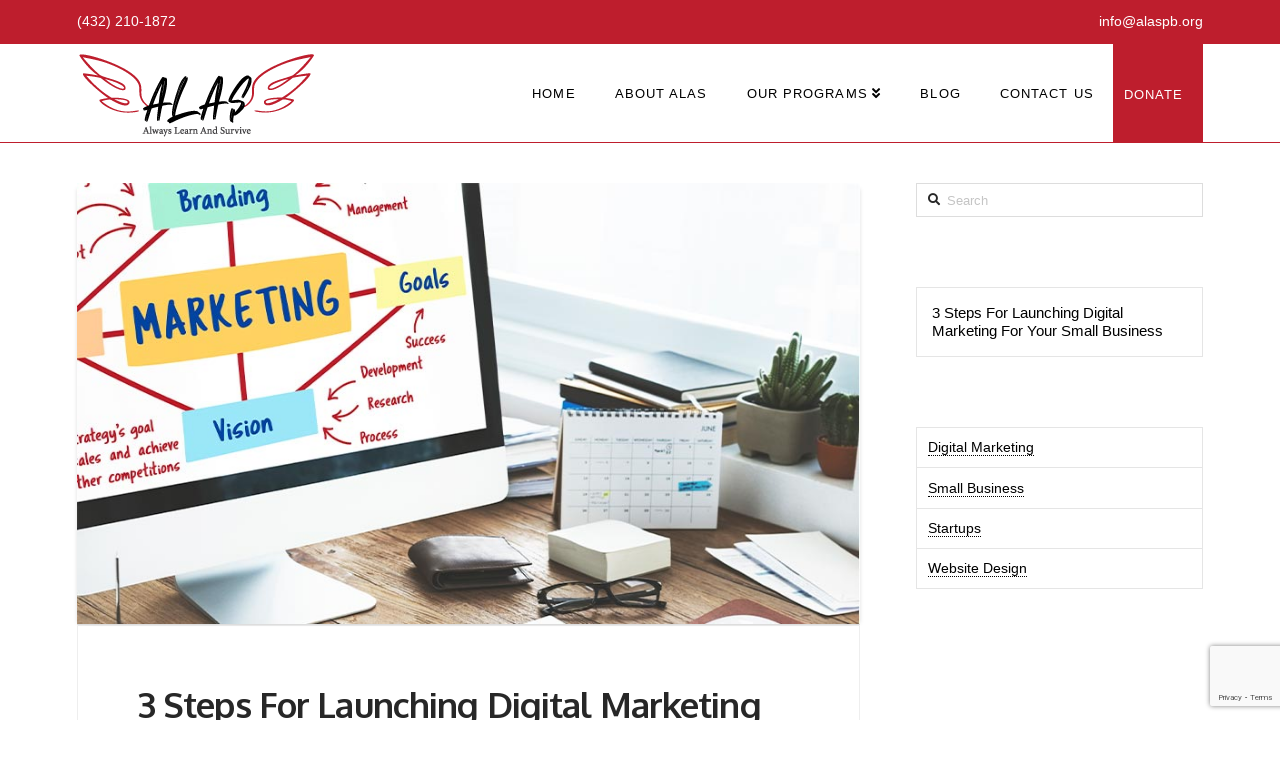

--- FILE ---
content_type: text/html; charset=UTF-8
request_url: https://alaspb.org/three-steps-for-launching-digital-marketing-for-your-small-business/
body_size: 73060
content:


<!DOCTYPE html>

<html class="no-js" lang="en">

<head>
  
<meta charset="UTF-8">
<meta name="viewport" content="width=device-width, initial-scale=1.0">
<link rel="pingback" href="https://alaspb.org/xmlrpc.php">
<meta name='robots' content='index, follow, max-image-preview:large, max-snippet:-1, max-video-preview:-1' />

	<!-- This site is optimized with the Yoast SEO plugin v19.13 - https://yoast.com/wordpress/plugins/seo/ -->
	<title>3 Steps For Launching Digital Marketing For Your Small Business</title>
	<meta name="description" content="Running a small business is tough. To help, here are some tips to get you started with your first steps into digital marketing." />
	<link rel="canonical" href="https://alaspb.org/three-steps-for-launching-digital-marketing-for-your-small-business/" />
	<meta property="og:locale" content="en_US" />
	<meta property="og:type" content="article" />
	<meta property="og:title" content="3 Steps For Launching Digital Marketing For Your Small Business" />
	<meta property="og:description" content="Running a small business is tough. To help, here are some tips to get you started with your first steps into digital marketing." />
	<meta property="og:url" content="https://alaspb.org/three-steps-for-launching-digital-marketing-for-your-small-business/" />
	<meta property="og:site_name" content="ALAS | Always Learn and Survive" />
	<meta property="article:published_time" content="2020-05-18T12:48:24+00:00" />
	<meta property="article:modified_time" content="2022-11-11T17:29:59+00:00" />
	<meta property="og:image" content="https://alaspb.org/wp-content/uploads/2020/05/DIGITAL-MARKETING-FOR-YOUR-SMALL-BUSINESS.jpg" />
	<meta property="og:image:width" content="862" />
	<meta property="og:image:height" content="485" />
	<meta property="og:image:type" content="image/jpeg" />
	<meta name="author" content="admin" />
	<meta name="twitter:card" content="summary_large_image" />
	<meta name="twitter:label1" content="Written by" />
	<meta name="twitter:data1" content="admin" />
	<meta name="twitter:label2" content="Est. reading time" />
	<meta name="twitter:data2" content="2 minutes" />
	<script type="application/ld+json" class="yoast-schema-graph">{"@context":"https://schema.org","@graph":[{"@type":"WebPage","@id":"https://alaspb.org/three-steps-for-launching-digital-marketing-for-your-small-business/","url":"https://alaspb.org/three-steps-for-launching-digital-marketing-for-your-small-business/","name":"3 Steps For Launching Digital Marketing For Your Small Business","isPartOf":{"@id":"https://alaspb.org/#website"},"primaryImageOfPage":{"@id":"https://alaspb.org/three-steps-for-launching-digital-marketing-for-your-small-business/#primaryimage"},"image":{"@id":"https://alaspb.org/three-steps-for-launching-digital-marketing-for-your-small-business/#primaryimage"},"thumbnailUrl":"https://alaspb.org/wp-content/uploads/2020/05/DIGITAL-MARKETING-FOR-YOUR-SMALL-BUSINESS.jpg","datePublished":"2020-05-18T12:48:24+00:00","dateModified":"2022-11-11T17:29:59+00:00","author":{"@id":"https://alaspb.org/#/schema/person/b0f5e507f26d327e48ceb5666bbe0c99"},"description":"Running a small business is tough. To help, here are some tips to get you started with your first steps into digital marketing.","breadcrumb":{"@id":"https://alaspb.org/three-steps-for-launching-digital-marketing-for-your-small-business/#breadcrumb"},"inLanguage":"en","potentialAction":[{"@type":"ReadAction","target":["https://alaspb.org/three-steps-for-launching-digital-marketing-for-your-small-business/"]}]},{"@type":"ImageObject","inLanguage":"en","@id":"https://alaspb.org/three-steps-for-launching-digital-marketing-for-your-small-business/#primaryimage","url":"https://alaspb.org/wp-content/uploads/2020/05/DIGITAL-MARKETING-FOR-YOUR-SMALL-BUSINESS.jpg","contentUrl":"https://alaspb.org/wp-content/uploads/2020/05/DIGITAL-MARKETING-FOR-YOUR-SMALL-BUSINESS.jpg","width":862,"height":485},{"@type":"BreadcrumbList","@id":"https://alaspb.org/three-steps-for-launching-digital-marketing-for-your-small-business/#breadcrumb","itemListElement":[{"@type":"ListItem","position":1,"name":"Home","item":"https://alaspb.org/"},{"@type":"ListItem","position":2,"name":"Blog","item":"https://alaspb.org/blog/"},{"@type":"ListItem","position":3,"name":"3 Steps For Launching Digital Marketing For Your Small Business"}]},{"@type":"WebSite","@id":"https://alaspb.org/#website","url":"https://alaspb.org/","name":"ALAS | Always Learn and Survive","description":"Enter Industry or Services Here","potentialAction":[{"@type":"SearchAction","target":{"@type":"EntryPoint","urlTemplate":"https://alaspb.org/?s={search_term_string}"},"query-input":"required name=search_term_string"}],"inLanguage":"en"},{"@type":"Person","@id":"https://alaspb.org/#/schema/person/b0f5e507f26d327e48ceb5666bbe0c99","name":"admin","image":{"@type":"ImageObject","inLanguage":"en","@id":"https://alaspb.org/#/schema/person/image/","url":"https://secure.gravatar.com/avatar/29621c89d53f217a6d149c63da2a7a8b?s=96&d=mm&r=g","contentUrl":"https://secure.gravatar.com/avatar/29621c89d53f217a6d149c63da2a7a8b?s=96&d=mm&r=g","caption":"admin"},"sameAs":["https://alaspb.org"],"url":"https://alaspb.org/author/admin/"}]}</script>
	<!-- / Yoast SEO plugin. -->


<link rel='dns-prefetch' href='//js.stripe.com' />
<link rel="alternate" type="application/rss+xml" title="ALAS | Always Learn and Survive &raquo; Feed" href="https://alaspb.org/feed/" />
<link rel="alternate" type="application/rss+xml" title="ALAS | Always Learn and Survive &raquo; Comments Feed" href="https://alaspb.org/comments/feed/" />
<link rel="alternate" type="text/calendar" title="ALAS | Always Learn and Survive &raquo; iCal Feed" href="https://alaspb.org/events/?ical=1" />
<link rel="alternate" type="application/rss+xml" title="ALAS | Always Learn and Survive &raquo; 3 Steps For Launching Digital Marketing For Your Small Business Comments Feed" href="https://alaspb.org/three-steps-for-launching-digital-marketing-for-your-small-business/feed/" />
<script type="text/javascript">
window._wpemojiSettings = {"baseUrl":"https:\/\/s.w.org\/images\/core\/emoji\/14.0.0\/72x72\/","ext":".png","svgUrl":"https:\/\/s.w.org\/images\/core\/emoji\/14.0.0\/svg\/","svgExt":".svg","source":{"concatemoji":"https:\/\/alaspb.org\/wp-includes\/js\/wp-emoji-release.min.js?ver=6.1.9"}};
/*! This file is auto-generated */
!function(e,a,t){var n,r,o,i=a.createElement("canvas"),p=i.getContext&&i.getContext("2d");function s(e,t){var a=String.fromCharCode,e=(p.clearRect(0,0,i.width,i.height),p.fillText(a.apply(this,e),0,0),i.toDataURL());return p.clearRect(0,0,i.width,i.height),p.fillText(a.apply(this,t),0,0),e===i.toDataURL()}function c(e){var t=a.createElement("script");t.src=e,t.defer=t.type="text/javascript",a.getElementsByTagName("head")[0].appendChild(t)}for(o=Array("flag","emoji"),t.supports={everything:!0,everythingExceptFlag:!0},r=0;r<o.length;r++)t.supports[o[r]]=function(e){if(p&&p.fillText)switch(p.textBaseline="top",p.font="600 32px Arial",e){case"flag":return s([127987,65039,8205,9895,65039],[127987,65039,8203,9895,65039])?!1:!s([55356,56826,55356,56819],[55356,56826,8203,55356,56819])&&!s([55356,57332,56128,56423,56128,56418,56128,56421,56128,56430,56128,56423,56128,56447],[55356,57332,8203,56128,56423,8203,56128,56418,8203,56128,56421,8203,56128,56430,8203,56128,56423,8203,56128,56447]);case"emoji":return!s([129777,127995,8205,129778,127999],[129777,127995,8203,129778,127999])}return!1}(o[r]),t.supports.everything=t.supports.everything&&t.supports[o[r]],"flag"!==o[r]&&(t.supports.everythingExceptFlag=t.supports.everythingExceptFlag&&t.supports[o[r]]);t.supports.everythingExceptFlag=t.supports.everythingExceptFlag&&!t.supports.flag,t.DOMReady=!1,t.readyCallback=function(){t.DOMReady=!0},t.supports.everything||(n=function(){t.readyCallback()},a.addEventListener?(a.addEventListener("DOMContentLoaded",n,!1),e.addEventListener("load",n,!1)):(e.attachEvent("onload",n),a.attachEvent("onreadystatechange",function(){"complete"===a.readyState&&t.readyCallback()})),(e=t.source||{}).concatemoji?c(e.concatemoji):e.wpemoji&&e.twemoji&&(c(e.twemoji),c(e.wpemoji)))}(window,document,window._wpemojiSettings);
</script>
<style type="text/css">
img.wp-smiley,
img.emoji {
	display: inline !important;
	border: none !important;
	box-shadow: none !important;
	height: 1em !important;
	width: 1em !important;
	margin: 0 0.07em !important;
	vertical-align: -0.1em !important;
	background: none !important;
	padding: 0 !important;
}
</style>
	<link rel='stylesheet' id='wp-block-library-css' href='https://alaspb.org/wp-includes/css/dist/block-library/style.min.css?ver=6.1.9' type='text/css' media='all' />
<style id='wp-block-library-theme-inline-css' type='text/css'>
.wp-block-audio figcaption{color:#555;font-size:13px;text-align:center}.is-dark-theme .wp-block-audio figcaption{color:hsla(0,0%,100%,.65)}.wp-block-audio{margin:0 0 1em}.wp-block-code{border:1px solid #ccc;border-radius:4px;font-family:Menlo,Consolas,monaco,monospace;padding:.8em 1em}.wp-block-embed figcaption{color:#555;font-size:13px;text-align:center}.is-dark-theme .wp-block-embed figcaption{color:hsla(0,0%,100%,.65)}.wp-block-embed{margin:0 0 1em}.blocks-gallery-caption{color:#555;font-size:13px;text-align:center}.is-dark-theme .blocks-gallery-caption{color:hsla(0,0%,100%,.65)}.wp-block-image figcaption{color:#555;font-size:13px;text-align:center}.is-dark-theme .wp-block-image figcaption{color:hsla(0,0%,100%,.65)}.wp-block-image{margin:0 0 1em}.wp-block-pullquote{border-top:4px solid;border-bottom:4px solid;margin-bottom:1.75em;color:currentColor}.wp-block-pullquote__citation,.wp-block-pullquote cite,.wp-block-pullquote footer{color:currentColor;text-transform:uppercase;font-size:.8125em;font-style:normal}.wp-block-quote{border-left:.25em solid;margin:0 0 1.75em;padding-left:1em}.wp-block-quote cite,.wp-block-quote footer{color:currentColor;font-size:.8125em;position:relative;font-style:normal}.wp-block-quote.has-text-align-right{border-left:none;border-right:.25em solid;padding-left:0;padding-right:1em}.wp-block-quote.has-text-align-center{border:none;padding-left:0}.wp-block-quote.is-large,.wp-block-quote.is-style-large,.wp-block-quote.is-style-plain{border:none}.wp-block-search .wp-block-search__label{font-weight:700}.wp-block-search__button{border:1px solid #ccc;padding:.375em .625em}:where(.wp-block-group.has-background){padding:1.25em 2.375em}.wp-block-separator.has-css-opacity{opacity:.4}.wp-block-separator{border:none;border-bottom:2px solid;margin-left:auto;margin-right:auto}.wp-block-separator.has-alpha-channel-opacity{opacity:1}.wp-block-separator:not(.is-style-wide):not(.is-style-dots){width:100px}.wp-block-separator.has-background:not(.is-style-dots){border-bottom:none;height:1px}.wp-block-separator.has-background:not(.is-style-wide):not(.is-style-dots){height:2px}.wp-block-table{margin:"0 0 1em 0"}.wp-block-table thead{border-bottom:3px solid}.wp-block-table tfoot{border-top:3px solid}.wp-block-table td,.wp-block-table th{word-break:normal}.wp-block-table figcaption{color:#555;font-size:13px;text-align:center}.is-dark-theme .wp-block-table figcaption{color:hsla(0,0%,100%,.65)}.wp-block-video figcaption{color:#555;font-size:13px;text-align:center}.is-dark-theme .wp-block-video figcaption{color:hsla(0,0%,100%,.65)}.wp-block-video{margin:0 0 1em}.wp-block-template-part.has-background{padding:1.25em 2.375em;margin-top:0;margin-bottom:0}
</style>
<link rel='stylesheet' id='classic-theme-styles-css' href='https://alaspb.org/wp-includes/css/classic-themes.min.css?ver=1' type='text/css' media='all' />
<style id='global-styles-inline-css' type='text/css'>
body{--wp--preset--color--black: #000000;--wp--preset--color--cyan-bluish-gray: #abb8c3;--wp--preset--color--white: #ffffff;--wp--preset--color--pale-pink: #f78da7;--wp--preset--color--vivid-red: #cf2e2e;--wp--preset--color--luminous-vivid-orange: #ff6900;--wp--preset--color--luminous-vivid-amber: #fcb900;--wp--preset--color--light-green-cyan: #7bdcb5;--wp--preset--color--vivid-green-cyan: #00d084;--wp--preset--color--pale-cyan-blue: #8ed1fc;--wp--preset--color--vivid-cyan-blue: #0693e3;--wp--preset--color--vivid-purple: #9b51e0;--wp--preset--gradient--vivid-cyan-blue-to-vivid-purple: linear-gradient(135deg,rgba(6,147,227,1) 0%,rgb(155,81,224) 100%);--wp--preset--gradient--light-green-cyan-to-vivid-green-cyan: linear-gradient(135deg,rgb(122,220,180) 0%,rgb(0,208,130) 100%);--wp--preset--gradient--luminous-vivid-amber-to-luminous-vivid-orange: linear-gradient(135deg,rgba(252,185,0,1) 0%,rgba(255,105,0,1) 100%);--wp--preset--gradient--luminous-vivid-orange-to-vivid-red: linear-gradient(135deg,rgba(255,105,0,1) 0%,rgb(207,46,46) 100%);--wp--preset--gradient--very-light-gray-to-cyan-bluish-gray: linear-gradient(135deg,rgb(238,238,238) 0%,rgb(169,184,195) 100%);--wp--preset--gradient--cool-to-warm-spectrum: linear-gradient(135deg,rgb(74,234,220) 0%,rgb(151,120,209) 20%,rgb(207,42,186) 40%,rgb(238,44,130) 60%,rgb(251,105,98) 80%,rgb(254,248,76) 100%);--wp--preset--gradient--blush-light-purple: linear-gradient(135deg,rgb(255,206,236) 0%,rgb(152,150,240) 100%);--wp--preset--gradient--blush-bordeaux: linear-gradient(135deg,rgb(254,205,165) 0%,rgb(254,45,45) 50%,rgb(107,0,62) 100%);--wp--preset--gradient--luminous-dusk: linear-gradient(135deg,rgb(255,203,112) 0%,rgb(199,81,192) 50%,rgb(65,88,208) 100%);--wp--preset--gradient--pale-ocean: linear-gradient(135deg,rgb(255,245,203) 0%,rgb(182,227,212) 50%,rgb(51,167,181) 100%);--wp--preset--gradient--electric-grass: linear-gradient(135deg,rgb(202,248,128) 0%,rgb(113,206,126) 100%);--wp--preset--gradient--midnight: linear-gradient(135deg,rgb(2,3,129) 0%,rgb(40,116,252) 100%);--wp--preset--duotone--dark-grayscale: url('#wp-duotone-dark-grayscale');--wp--preset--duotone--grayscale: url('#wp-duotone-grayscale');--wp--preset--duotone--purple-yellow: url('#wp-duotone-purple-yellow');--wp--preset--duotone--blue-red: url('#wp-duotone-blue-red');--wp--preset--duotone--midnight: url('#wp-duotone-midnight');--wp--preset--duotone--magenta-yellow: url('#wp-duotone-magenta-yellow');--wp--preset--duotone--purple-green: url('#wp-duotone-purple-green');--wp--preset--duotone--blue-orange: url('#wp-duotone-blue-orange');--wp--preset--font-size--small: 13px;--wp--preset--font-size--medium: 20px;--wp--preset--font-size--large: 36px;--wp--preset--font-size--x-large: 42px;--wp--preset--spacing--20: 0.44rem;--wp--preset--spacing--30: 0.67rem;--wp--preset--spacing--40: 1rem;--wp--preset--spacing--50: 1.5rem;--wp--preset--spacing--60: 2.25rem;--wp--preset--spacing--70: 3.38rem;--wp--preset--spacing--80: 5.06rem;}:where(.is-layout-flex){gap: 0.5em;}body .is-layout-flow > .alignleft{float: left;margin-inline-start: 0;margin-inline-end: 2em;}body .is-layout-flow > .alignright{float: right;margin-inline-start: 2em;margin-inline-end: 0;}body .is-layout-flow > .aligncenter{margin-left: auto !important;margin-right: auto !important;}body .is-layout-constrained > .alignleft{float: left;margin-inline-start: 0;margin-inline-end: 2em;}body .is-layout-constrained > .alignright{float: right;margin-inline-start: 2em;margin-inline-end: 0;}body .is-layout-constrained > .aligncenter{margin-left: auto !important;margin-right: auto !important;}body .is-layout-constrained > :where(:not(.alignleft):not(.alignright):not(.alignfull)){max-width: var(--wp--style--global--content-size);margin-left: auto !important;margin-right: auto !important;}body .is-layout-constrained > .alignwide{max-width: var(--wp--style--global--wide-size);}body .is-layout-flex{display: flex;}body .is-layout-flex{flex-wrap: wrap;align-items: center;}body .is-layout-flex > *{margin: 0;}:where(.wp-block-columns.is-layout-flex){gap: 2em;}.has-black-color{color: var(--wp--preset--color--black) !important;}.has-cyan-bluish-gray-color{color: var(--wp--preset--color--cyan-bluish-gray) !important;}.has-white-color{color: var(--wp--preset--color--white) !important;}.has-pale-pink-color{color: var(--wp--preset--color--pale-pink) !important;}.has-vivid-red-color{color: var(--wp--preset--color--vivid-red) !important;}.has-luminous-vivid-orange-color{color: var(--wp--preset--color--luminous-vivid-orange) !important;}.has-luminous-vivid-amber-color{color: var(--wp--preset--color--luminous-vivid-amber) !important;}.has-light-green-cyan-color{color: var(--wp--preset--color--light-green-cyan) !important;}.has-vivid-green-cyan-color{color: var(--wp--preset--color--vivid-green-cyan) !important;}.has-pale-cyan-blue-color{color: var(--wp--preset--color--pale-cyan-blue) !important;}.has-vivid-cyan-blue-color{color: var(--wp--preset--color--vivid-cyan-blue) !important;}.has-vivid-purple-color{color: var(--wp--preset--color--vivid-purple) !important;}.has-black-background-color{background-color: var(--wp--preset--color--black) !important;}.has-cyan-bluish-gray-background-color{background-color: var(--wp--preset--color--cyan-bluish-gray) !important;}.has-white-background-color{background-color: var(--wp--preset--color--white) !important;}.has-pale-pink-background-color{background-color: var(--wp--preset--color--pale-pink) !important;}.has-vivid-red-background-color{background-color: var(--wp--preset--color--vivid-red) !important;}.has-luminous-vivid-orange-background-color{background-color: var(--wp--preset--color--luminous-vivid-orange) !important;}.has-luminous-vivid-amber-background-color{background-color: var(--wp--preset--color--luminous-vivid-amber) !important;}.has-light-green-cyan-background-color{background-color: var(--wp--preset--color--light-green-cyan) !important;}.has-vivid-green-cyan-background-color{background-color: var(--wp--preset--color--vivid-green-cyan) !important;}.has-pale-cyan-blue-background-color{background-color: var(--wp--preset--color--pale-cyan-blue) !important;}.has-vivid-cyan-blue-background-color{background-color: var(--wp--preset--color--vivid-cyan-blue) !important;}.has-vivid-purple-background-color{background-color: var(--wp--preset--color--vivid-purple) !important;}.has-black-border-color{border-color: var(--wp--preset--color--black) !important;}.has-cyan-bluish-gray-border-color{border-color: var(--wp--preset--color--cyan-bluish-gray) !important;}.has-white-border-color{border-color: var(--wp--preset--color--white) !important;}.has-pale-pink-border-color{border-color: var(--wp--preset--color--pale-pink) !important;}.has-vivid-red-border-color{border-color: var(--wp--preset--color--vivid-red) !important;}.has-luminous-vivid-orange-border-color{border-color: var(--wp--preset--color--luminous-vivid-orange) !important;}.has-luminous-vivid-amber-border-color{border-color: var(--wp--preset--color--luminous-vivid-amber) !important;}.has-light-green-cyan-border-color{border-color: var(--wp--preset--color--light-green-cyan) !important;}.has-vivid-green-cyan-border-color{border-color: var(--wp--preset--color--vivid-green-cyan) !important;}.has-pale-cyan-blue-border-color{border-color: var(--wp--preset--color--pale-cyan-blue) !important;}.has-vivid-cyan-blue-border-color{border-color: var(--wp--preset--color--vivid-cyan-blue) !important;}.has-vivid-purple-border-color{border-color: var(--wp--preset--color--vivid-purple) !important;}.has-vivid-cyan-blue-to-vivid-purple-gradient-background{background: var(--wp--preset--gradient--vivid-cyan-blue-to-vivid-purple) !important;}.has-light-green-cyan-to-vivid-green-cyan-gradient-background{background: var(--wp--preset--gradient--light-green-cyan-to-vivid-green-cyan) !important;}.has-luminous-vivid-amber-to-luminous-vivid-orange-gradient-background{background: var(--wp--preset--gradient--luminous-vivid-amber-to-luminous-vivid-orange) !important;}.has-luminous-vivid-orange-to-vivid-red-gradient-background{background: var(--wp--preset--gradient--luminous-vivid-orange-to-vivid-red) !important;}.has-very-light-gray-to-cyan-bluish-gray-gradient-background{background: var(--wp--preset--gradient--very-light-gray-to-cyan-bluish-gray) !important;}.has-cool-to-warm-spectrum-gradient-background{background: var(--wp--preset--gradient--cool-to-warm-spectrum) !important;}.has-blush-light-purple-gradient-background{background: var(--wp--preset--gradient--blush-light-purple) !important;}.has-blush-bordeaux-gradient-background{background: var(--wp--preset--gradient--blush-bordeaux) !important;}.has-luminous-dusk-gradient-background{background: var(--wp--preset--gradient--luminous-dusk) !important;}.has-pale-ocean-gradient-background{background: var(--wp--preset--gradient--pale-ocean) !important;}.has-electric-grass-gradient-background{background: var(--wp--preset--gradient--electric-grass) !important;}.has-midnight-gradient-background{background: var(--wp--preset--gradient--midnight) !important;}.has-small-font-size{font-size: var(--wp--preset--font-size--small) !important;}.has-medium-font-size{font-size: var(--wp--preset--font-size--medium) !important;}.has-large-font-size{font-size: var(--wp--preset--font-size--large) !important;}.has-x-large-font-size{font-size: var(--wp--preset--font-size--x-large) !important;}
.wp-block-navigation a:where(:not(.wp-element-button)){color: inherit;}
:where(.wp-block-columns.is-layout-flex){gap: 2em;}
.wp-block-pullquote{font-size: 1.5em;line-height: 1.6;}
</style>
<link rel='stylesheet' id='dashicons-css' href='https://alaspb.org/wp-includes/css/dashicons.min.css?ver=6.1.9' type='text/css' media='all' />
<link rel='stylesheet' id='give-styles-css' href='https://alaspb.org/wp-content/plugins/give/assets/dist/css/give.css?ver=2.23.2' type='text/css' media='all' />
<link rel='stylesheet' id='give-donation-summary-style-frontend-css' href='https://alaspb.org/wp-content/plugins/give/assets/dist/css/give-donation-summary.css?ver=2.23.2' type='text/css' media='all' />
<link rel='stylesheet' id='x-stack-css' href='https://alaspb.org/wp-content/themes/pro/framework/dist/css/site/stacks/integrity-light.css?ver=5.1.5' type='text/css' media='all' />
<style id='cs-inline-css' type='text/css'>
 a,h1 a:hover,h2 a:hover,h3 a:hover,h4 a:hover,h5 a:hover,h6 a:hover,.x-breadcrumb-wrap a:hover,.widget ul li a:hover,.widget ol li a:hover,.widget.widget_text ul li a,.widget.widget_text ol li a,.widget_nav_menu .current-menu-item > a,.x-accordion-heading .x-accordion-toggle:hover,.x-comment-author a:hover,.x-comment-time:hover,.x-recent-posts a:hover .h-recent-posts{color:#be1e2d;}a:hover,.widget.widget_text ul li a:hover,.widget.widget_text ol li a:hover,.x-twitter-widget ul li a:hover{color:#000000;}.rev_slider_wrapper,a.x-img-thumbnail:hover,.x-slider-container.below,.page-template-template-blank-3-php .x-slider-container.above,.page-template-template-blank-6-php .x-slider-container.above{border-color:#be1e2d;}.entry-thumb:before,.x-pagination span.current,.woocommerce-pagination span[aria-current],.flex-direction-nav a,.flex-control-nav a:hover,.flex-control-nav a.flex-active,.mejs-time-current,.x-dropcap,.x-skill-bar .bar,.x-pricing-column.featured h2,.h-comments-title small,.x-entry-share .x-share:hover,.x-highlight,.x-recent-posts .x-recent-posts-img:after{background-color:#be1e2d;}.x-nav-tabs > .active > a,.x-nav-tabs > .active > a:hover{box-shadow:inset 0 3px 0 0 #be1e2d;}.x-main{width:calc(72% - 2.463055%);}.x-sidebar{width:calc(100% - 2.463055% - 72%);}.x-comment-author,.x-comment-time,.comment-form-author label,.comment-form-email label,.comment-form-url label,.comment-form-rating label,.comment-form-comment label,.widget_calendar #wp-calendar caption,.widget.widget_rss li .rsswidget{font-family:"Oxygen",sans-serif;font-weight:700;}.p-landmark-sub,.p-meta,input,button,select,textarea{font-family:Helvetica,Arial,sans-serif;}.widget ul li a,.widget ol li a,.x-comment-time{color:rgb(0,0,0);}.widget_text ol li a,.widget_text ul li a{color:#be1e2d;}.widget_text ol li a:hover,.widget_text ul li a:hover{color:#000000;}.comment-form-author label,.comment-form-email label,.comment-form-url label,.comment-form-rating label,.comment-form-comment label,.widget_calendar #wp-calendar th,.p-landmark-sub strong,.widget_tag_cloud .tagcloud a:hover,.widget_tag_cloud .tagcloud a:active,.entry-footer a:hover,.entry-footer a:active,.x-breadcrumbs .current,.x-comment-author,.x-comment-author a{color:#272727;}.widget_calendar #wp-calendar th{border-color:#272727;}.h-feature-headline span i{background-color:#272727;}@media (max-width:978.98px){}html{font-size:14px;}@media (min-width:480px){html{font-size:14px;}}@media (min-width:767px){html{font-size:14px;}}@media (min-width:979px){html{font-size:14px;}}@media (min-width:1200px){html{font-size:14px;}}body{font-style:normal;font-weight:400;color:rgb(0,0,0);background-color:rgb(255,255,255);}.w-b{font-weight:400 !important;}h1,h2,h3,h4,h5,h6,.h1,.h2,.h3,.h4,.h5,.h6{font-family:"Oxygen",sans-serif;font-style:normal;font-weight:700;}h1,.h1{letter-spacing:-0.025em;}h2,.h2{letter-spacing:-0.025em;}h3,.h3{letter-spacing:-0.025em;}h4,.h4{letter-spacing:-0.025em;}h5,.h5{letter-spacing:-0.025em;}h6,.h6{letter-spacing:-0.025em;}.w-h{font-weight:700 !important;}.x-container.width{width:88%;}.x-container.max{max-width:1200px;}.x-bar-content.x-container.width{flex-basis:88%;}.x-main.full{float:none;display:block;width:auto;}@media (max-width:978.98px){.x-main.full,.x-main.left,.x-main.right,.x-sidebar.left,.x-sidebar.right{float:none;display:block;width:auto !important;}}.entry-header,.entry-content{font-size:1rem;}body,input,button,select,textarea{font-family:Helvetica,Arial,sans-serif;}h1,h2,h3,h4,h5,h6,.h1,.h2,.h3,.h4,.h5,.h6,h1 a,h2 a,h3 a,h4 a,h5 a,h6 a,.h1 a,.h2 a,.h3 a,.h4 a,.h5 a,.h6 a,blockquote{color:#272727;}.cfc-h-tx{color:#272727 !important;}.cfc-h-bd{border-color:#272727 !important;}.cfc-h-bg{background-color:#272727 !important;}.cfc-b-tx{color:rgb(0,0,0) !important;}.cfc-b-bd{border-color:rgb(0,0,0) !important;}.cfc-b-bg{background-color:rgb(0,0,0) !important;}.x-btn,.button,[type="submit"]{color:rgb(255,255,255);border-color:#be1e2d;background-color:#be1e2d;text-shadow:0 0.075em 0.075em rgba(0,0,0,0.5);}.x-btn:hover,.button:hover,[type="submit"]:hover{color:rgb(255,255,255);border-color:#000000;background-color:#000000;text-shadow:0 0.075em 0.075em rgba(0,0,0,0.5);}.x-btn.x-btn-real,.x-btn.x-btn-real:hover{margin-bottom:0.25em;text-shadow:0 0.075em 0.075em rgba(0,0,0,0.65);}.x-btn.x-btn-real{box-shadow:0 0.25em 0 0 #a71000,0 4px 9px rgba(0,0,0,0.75);}.x-btn.x-btn-real:hover{box-shadow:0 0.25em 0 0 #a71000,0 4px 9px rgba(0,0,0,0.75);}.x-btn.x-btn-flat,.x-btn.x-btn-flat:hover{margin-bottom:0;text-shadow:0 0.075em 0.075em rgba(0,0,0,0.65);box-shadow:none;}.x-btn.x-btn-transparent,.x-btn.x-btn-transparent:hover{margin-bottom:0;border-width:3px;text-shadow:none;text-transform:uppercase;background-color:transparent;box-shadow:none;}body .gform_wrapper .gfield_required{color:#be1e2d;}body .gform_wrapper h2.gsection_title,body .gform_wrapper h3.gform_title,body .gform_wrapper .top_label .gfield_label,body .gform_wrapper .left_label .gfield_label,body .gform_wrapper .right_label .gfield_label{font-weight:700;}body .gform_wrapper h2.gsection_title{letter-spacing:-0.025emem !important;}body .gform_wrapper h3.gform_title{letter-spacing:-0.025emem !important;}body .gform_wrapper .top_label .gfield_label,body .gform_wrapper .left_label .gfield_label,body .gform_wrapper .right_label .gfield_label{color:#272727;}body .gform_wrapper .validation_message{font-weight:400;}.x-topbar .p-info a:hover,.x-widgetbar .widget ul li a:hover{color:#be1e2d;}.x-topbar .p-info,.x-topbar .p-info a,.x-navbar .desktop .x-nav > li > a,.x-navbar .desktop .sub-menu a,.x-navbar .mobile .x-nav li > a,.x-breadcrumb-wrap a,.x-breadcrumbs .delimiter{color:#000000;}.x-navbar .desktop .x-nav > li > a:hover,.x-navbar .desktop .x-nav > .x-active > a,.x-navbar .desktop .x-nav > .current-menu-item > a,.x-navbar .desktop .sub-menu a:hover,.x-navbar .desktop .sub-menu .x-active > a,.x-navbar .desktop .sub-menu .current-menu-item > a,.x-navbar .desktop .x-nav .x-megamenu > .sub-menu > li > a,.x-navbar .mobile .x-nav li > a:hover,.x-navbar .mobile .x-nav .x-active > a,.x-navbar .mobile .x-nav .current-menu-item > a{color:#be1e2d;}.x-navbar .desktop .x-nav > li > a:hover,.x-navbar .desktop .x-nav > .x-active > a,.x-navbar .desktop .x-nav > .current-menu-item > a{box-shadow:inset 0 4px 0 0 #be1e2d;}.x-navbar .desktop .x-nav > li > a{height:98px;padding-top:43px;}.x-navbar .desktop .x-nav > li ul{top:calc(98px - 15px);}@media (max-width:979px){}.x-navbar-inner{min-height:98px;}.x-brand{margin-top:5px;font-family:"Helvetica Neue",Helvetica,Arial,sans-serif;font-size:42px;font-style:normal;font-weight:700;letter-spacing:-0.035em;color:#272727;}.x-brand:hover,.x-brand:focus{color:#272727;}.x-brand img{width:calc(px / 2);}.x-navbar .x-nav-wrap .x-nav > li > a{font-family:"Helvetica Neue",Helvetica,Arial,sans-serif;font-style:normal;font-weight:400;letter-spacing:0.085em;text-transform:uppercase;}.x-navbar .desktop .x-nav > li > a{font-size:13px;}.x-navbar .desktop .x-nav > li > a:not(.x-btn-navbar-woocommerce){padding-left:20px;padding-right:20px;}.x-navbar .desktop .x-nav > li > a > span{margin-right:-0.085em;}.x-btn-navbar{margin-top:20px;}.x-btn-navbar,.x-btn-navbar.collapsed{font-size:24px;}@media (max-width:979px){.x-widgetbar{left:0;right:0;}} @font-face{font-family:'FontAwesomePro';font-style:normal;font-weight:900;font-display:block;src:url('https://alaspb.org/wp-content/themes/pro/cornerstone/assets/fonts/fa-solid-900.woff2') format('woff2'),url('https://alaspb.org/wp-content/themes/pro/cornerstone/assets/fonts/fa-solid-900.woff') format('woff'),url('https://alaspb.org/wp-content/themes/pro/cornerstone/assets/fonts/fa-solid-900.ttf') format('truetype');}[data-x-fa-pro-icon]{font-family:"FontAwesomePro" !important;}[data-x-fa-pro-icon]:before{content:attr(data-x-fa-pro-icon);}[data-x-icon],[data-x-icon-o],[data-x-icon-l],[data-x-icon-s],[data-x-icon-b],[data-x-fa-pro-icon],[class*="cs-fa-"]{display:inline-block;font-style:normal;font-weight:400;text-decoration:inherit;text-rendering:auto;-webkit-font-smoothing:antialiased;-moz-osx-font-smoothing:grayscale;}[data-x-icon].left,[data-x-icon-o].left,[data-x-icon-l].left,[data-x-icon-s].left,[data-x-icon-b].left,[data-x-fa-pro-icon].left,[class*="cs-fa-"].left{margin-right:0.5em;}[data-x-icon].right,[data-x-icon-o].right,[data-x-icon-l].right,[data-x-icon-s].right,[data-x-icon-b].right,[data-x-fa-pro-icon].right,[class*="cs-fa-"].right{margin-left:0.5em;}[data-x-icon]:before,[data-x-icon-o]:before,[data-x-icon-l]:before,[data-x-icon-s]:before,[data-x-icon-b]:before,[data-x-fa-pro-icon]:before,[class*="cs-fa-"]:before{line-height:1;}@font-face{font-family:'FontAwesome';font-style:normal;font-weight:900;font-display:block;src:url('https://alaspb.org/wp-content/themes/pro/cornerstone/assets/fonts/fa-solid-900.woff2') format('woff2'),url('https://alaspb.org/wp-content/themes/pro/cornerstone/assets/fonts/fa-solid-900.woff') format('woff'),url('https://alaspb.org/wp-content/themes/pro/cornerstone/assets/fonts/fa-solid-900.ttf') format('truetype');}[data-x-icon],[data-x-icon-s],[data-x-icon][class*="cs-fa-"]{font-family:"FontAwesome" !important;font-weight:900;}[data-x-icon]:before,[data-x-icon][class*="cs-fa-"]:before{content:attr(data-x-icon);}[data-x-icon-s]:before{content:attr(data-x-icon-s);}@font-face{font-family:'FontAwesomeRegular';font-style:normal;font-weight:400;font-display:block;src:url('https://alaspb.org/wp-content/themes/pro/cornerstone/assets/fonts/fa-regular-400.woff2') format('woff2'),url('https://alaspb.org/wp-content/themes/pro/cornerstone/assets/fonts/fa-regular-400.woff') format('woff'),url('https://alaspb.org/wp-content/themes/pro/cornerstone/assets/fonts/fa-regular-400.ttf') format('truetype');}@font-face{font-family:'FontAwesomePro';font-style:normal;font-weight:400;font-display:block;src:url('https://alaspb.org/wp-content/themes/pro/cornerstone/assets/fonts/fa-regular-400.woff2') format('woff2'),url('https://alaspb.org/wp-content/themes/pro/cornerstone/assets/fonts/fa-regular-400.woff') format('woff'),url('https://alaspb.org/wp-content/themes/pro/cornerstone/assets/fonts/fa-regular-400.ttf') format('truetype');}[data-x-icon-o]{font-family:"FontAwesomeRegular" !important;}[data-x-icon-o]:before{content:attr(data-x-icon-o);}@font-face{font-family:'FontAwesomeLight';font-style:normal;font-weight:300;font-display:block;src:url('https://alaspb.org/wp-content/themes/pro/cornerstone/assets/fonts/fa-light-300.woff2') format('woff2'),url('https://alaspb.org/wp-content/themes/pro/cornerstone/assets/fonts/fa-light-300.woff') format('woff'),url('https://alaspb.org/wp-content/themes/pro/cornerstone/assets/fonts/fa-light-300.ttf') format('truetype');}@font-face{font-family:'FontAwesomePro';font-style:normal;font-weight:300;font-display:block;src:url('https://alaspb.org/wp-content/themes/pro/cornerstone/assets/fonts/fa-light-300.woff2') format('woff2'),url('https://alaspb.org/wp-content/themes/pro/cornerstone/assets/fonts/fa-light-300.woff') format('woff'),url('https://alaspb.org/wp-content/themes/pro/cornerstone/assets/fonts/fa-light-300.ttf') format('truetype');}[data-x-icon-l]{font-family:"FontAwesomeLight" !important;font-weight:300;}[data-x-icon-l]:before{content:attr(data-x-icon-l);}@font-face{font-family:'FontAwesomeBrands';font-style:normal;font-weight:normal;font-display:block;src:url('https://alaspb.org/wp-content/themes/pro/cornerstone/assets/fonts/fa-brands-400.woff2') format('woff2'),url('https://alaspb.org/wp-content/themes/pro/cornerstone/assets/fonts/fa-brands-400.woff') format('woff'),url('https://alaspb.org/wp-content/themes/pro/cornerstone/assets/fonts/fa-brands-400.ttf') format('truetype');}[data-x-icon-b]{font-family:"FontAwesomeBrands" !important;}[data-x-icon-b]:before{content:attr(data-x-icon-b);}.x-topbar{box-shadow:none;border-bottom:solid 1px #be1e2d;background-color:#be1e2d;min-height:26px;padding:10px 0px;}.x-navbar{box-shadow:none;border-bottom:solid 1px #be1e2d;}.x-navbar .desktop .x-nav > li > a:hover,.x-navbar .desktop .x-nav > .x-active > a,.x-navbar .desktop .x-nav > .current-menu-item > a{box-shadow:none;}.x-colophon.top{padding:2% 0px 1%;box-shadow:none;border-bottom:none;border-top:2px groove #1e1e1e;background:#000000;}.x-colophon.top a{color:#ffffff;}.x-colophon.top a:visited{color:#ffffff;}.x-colophon.top a:hover{color:#be1e2d;text-decoration:underline;}.x-colophon.top a:active{color:#ffffff;}.x-colophon.bottom{box-shadow:none;border-top:1px groove #1e1e1e;background:#1e1e1e;}.x-colophon.bottom .x-colophon-content{margin:10px 0 10px;font-weight:400;font-size:12px;letter-spacing:2px;line-height:1.3;color:#ffffff;text-shadow:none;}.x-colophon.bottom .x-colophon-content a{color:#ffffff!important;}.x-colophon.bottom .x-colophon-content a:visited{color:#ffffff;}.x-colophon.bottom .x-colophon-content a:hover{color:#be1e2d!important;}.x-colophon.bottom .x-colophon-content a:active{color:#ffffff;}.x-colophon.bottom{padding:0px;}.cta-nav{background-color:#b01f23;padding-left:5px;}.cta-nav a:link{color:#fff!important;}.cta-nav a:hover{color:#333!important;}.cta-nav a:visited{color:#fff!important;}.cta-nav a:active{color:#fff!important;}h4.h-widget{text-shadow:none;color:#ffffff;font-weight:400;letter-spacing:0.01em;text-transform:uppercase;}.widget{text-shadow:none;}.x-colophon.top .textwidget{color:#fff;}.h-custom-headline{margin-top:10px;}.iseeyoo{display:none;}.peekaboo{display:block;color:#fff;}.alignleft,.alignright{color:#fff;margin:0px;}.x-topbar .p-info{display:none;}.x-topbar .x-social-global{display:none!important;}.x-colophon.bottom .x-nav{display:none;}.donate-btn a{background:#be1e2d!important;color:#fff !important;border:1px solid #be1e2d;height:100%;padding-left:10px!important;}.donate-btn a:visited{background:#be1e2d!important;color:#fff !important;border:1px solid #be1e2d;height:100%;}.donate-btn a:active{background:#be1e2d;color:#fff !important;border:1px solid #be1e2d;height:100%;}.donate-btn a:hover{background:rgb(202,104,92)!important;border:1px solid rgb(202,104,92);}@media (max-width:767px){.x-colophon.top{padding:4% 0px 2%;box-shadow:none;border-top:none;}.alignleft,.alignright{float:none;}.peekaboo{display:none;}.iseeyoo{display:block!important;color:#fff;line-height:1.2;}.x-brand{width:200px;}.donate-btn a{background:#be1e2d;color:#fff !important;border:1px solid #be1e2d;height:100%;}}.program-btn{float:left;margin-bottom:20px;margin-right:20px;}.program-btn.blue{background-color:#000000;border:solid 1px #000000;margin-bottom:20px;margin-right:20px;}.program-btn.blue:hover{background-color:#444;border:solid 1px #444;}.program-btn.blue:visited{background-color:#000000;border:solid 1px #000000;}.program-btn.blue:active{background-color:#000000;border:solid 1px #000000;}.program-btn.red{background-color:#be1e2d;border:solid 1px #be1e2d;margin-bottom:20px;margin-right:20px;}.program-btn.red:hover{background-color:#444;border:solid 1px #444;}.program-btn.red:visited{background-color:#be1e2d;border:solid 1px #be1e2d;}.program-btn.red:active{background-color:#be1e2d;border:solid 1px #be1e2d;}.x-img{margin-bottom:0px;}.x-btn,.button,[type="submit"]{text-shadow:none;}input[type=text],.wpcf7 input[type=email],.wpcf7 textarea{background-color:rgba(255,255,255,0.65)}.entry-wrap{display:block;padding:60px;background-color:#fff;border-radius:0px;box-shadow:none;border:1px solid #eee}select,textarea,input[type=text],input[type=password],input[type=datetime],input[type=datetime-local],input[type=date],input[type=month],input[type=time],input[type=week],input[type=number],input[type=email],input[type=url],input[type=search],input[type=tel],input[type=color],.uneditable-input{display:inline-block;height:2.65em;margin-bottom:9px;border:1px solid #ddd;padding:0 0.65em;font-size:13px;line-height:normal;color:#555;background-color:#fff;border-radius:0px;box-shadow:none;}.widget ul,.widget ol{border-radius:0px;box-shadow:none;}.x-comment-img .avatar-wrap:before{content:"";display:block;position:absolute;width:100%;height:100%;border-radius:0px;box-shadow:none;}.h-comments-title small{position:absolute;top:-4px;right:-40px;display:inline-block;width:35px;height:35px;font-size:16px;font-weight:300;letter-spacing:0;line-height:34px;text-align:center;text-shadow:none;color:#fff;background-color:#ff2a13;border-radius:100em;box-shadow:none;}article.comment{box-shadow:none;border:1px solid #eee;border-radius:0px;}select,textarea,input[type=text],input[type=password],input[type=datetime],input[type=datetime-local],input[type=date],input[type=month],input[type=time],input[type=week],input[type=number],input[type=email],input[type=url],input[type=search],input[type=tel],input[type=color],.uneditable-input{background-color:rgba(255,255,255,0.5)!important;}legend{border-bottom:none;}.gform_wrapper.gravity-theme .gsection{border-bottom:1px solid rgba(0,0,0,0.05)!important;padding:0 16px 8px 0;}.transparentbutt{color:#333;}.transparentbutt a{}.transparentbutt:hover{background-color:#ffd600!important;color:#333!important;}
</style>
<script type='text/javascript' src='https://alaspb.org/wp-includes/js/jquery/jquery.min.js?ver=3.6.1' id='jquery-core-js'></script>
<script type='text/javascript' src='https://alaspb.org/wp-includes/js/jquery/jquery-migrate.min.js?ver=3.3.2' id='jquery-migrate-js'></script>
<script type='text/javascript' id='give-stripe-js-js-extra'>
/* <![CDATA[ */
var give_stripe_vars = {"zero_based_currency":"","zero_based_currencies_list":["JPY","KRW","CLP","ISK","BIF","DJF","GNF","KHR","KPW","LAK","LKR","MGA","MZN","VUV"],"sitename":"ALAS | Always Learn and Survive","checkoutBtnTitle":"Donate","publishable_key":"pk_live_51KUVFmCQYl8oBFJGW4AAu9insqWMahsuO3xraX5fYuF8qMfUQ2it3rpbvv4TyVAs6lvzJP0UQEQt3YaLFeXoHrMR00OOT13Ffj","checkout_image":"","checkout_address":"on","checkout_processing_text":"Donation Processing...","give_version":"2.23.2","cc_fields_format":"multi","card_number_placeholder_text":"Card Number","card_cvc_placeholder_text":"CVC","donate_button_text":"Donate Now","element_font_styles":{"cssSrc":false},"element_base_styles":{"color":"#32325D","fontWeight":500,"fontSize":"16px","fontSmoothing":"antialiased","::placeholder":{"color":"#222222"},":-webkit-autofill":{"color":"#e39f48"}},"element_complete_styles":{},"element_empty_styles":{},"element_invalid_styles":{},"float_labels":"","base_country":"US","preferred_locale":"en"};
/* ]]> */
</script>
<script type='text/javascript' src='https://js.stripe.com/v3/?ver=2.23.2' id='give-stripe-js-js'></script>
<script type='text/javascript' src='https://alaspb.org/wp-content/plugins/give/assets/dist/js/give-stripe.js?ver=2.23.2' id='give-stripe-onpage-js-js'></script>
<script type='text/javascript' src='https://alaspb.org/wp-includes/js/dist/vendor/regenerator-runtime.min.js?ver=0.13.9' id='regenerator-runtime-js'></script>
<script type='text/javascript' src='https://alaspb.org/wp-includes/js/dist/vendor/wp-polyfill.min.js?ver=3.15.0' id='wp-polyfill-js'></script>
<script type='text/javascript' src='https://alaspb.org/wp-includes/js/dist/hooks.min.js?ver=4169d3cf8e8d95a3d6d5' id='wp-hooks-js'></script>
<script type='text/javascript' src='https://alaspb.org/wp-includes/js/dist/i18n.min.js?ver=9e794f35a71bb98672ae' id='wp-i18n-js'></script>
<script type='text/javascript' id='wp-i18n-js-after'>
wp.i18n.setLocaleData( { 'text direction\u0004ltr': [ 'ltr' ] } );
</script>
<script type='text/javascript' id='give-js-extra'>
/* <![CDATA[ */
var give_global_vars = {"ajaxurl":"https:\/\/alaspb.org\/wp-admin\/admin-ajax.php","checkout_nonce":"ff91d4b6b9","currency":"USD","currency_sign":"$","currency_pos":"before","thousands_separator":",","decimal_separator":".","no_gateway":"Please select a payment method.","bad_minimum":"The minimum custom donation amount for this form is","bad_maximum":"The maximum custom donation amount for this form is","general_loading":"Loading...","purchase_loading":"Please Wait...","textForOverlayScreen":"<h3>Processing...<\/h3><p>This will only take a second!<\/p>","number_decimals":"2","is_test_mode":"","give_version":"2.23.2","magnific_options":{"main_class":"give-modal","close_on_bg_click":false},"form_translation":{"payment-mode":"Please select payment mode.","give_first":"Please enter your first name.","give_last":"Please enter your last name.","give_email":"Please enter a valid email address.","give_user_login":"Invalid email address or username.","give_user_pass":"Enter a password.","give_user_pass_confirm":"Enter the password confirmation.","give_agree_to_terms":"You must agree to the terms and conditions."},"confirm_email_sent_message":"Please check your email and click on the link to access your complete donation history.","ajax_vars":{"ajaxurl":"https:\/\/alaspb.org\/wp-admin\/admin-ajax.php","ajaxNonce":"7390c649f5","loading":"Loading","select_option":"Please select an option","default_gateway":"stripe","permalinks":"1","number_decimals":2},"cookie_hash":"689b87bae20efd04e823efef191414d0","session_nonce_cookie_name":"wp-give_session_reset_nonce_689b87bae20efd04e823efef191414d0","session_cookie_name":"wp-give_session_689b87bae20efd04e823efef191414d0","delete_session_nonce_cookie":"0"};
var giveApiSettings = {"root":"https:\/\/alaspb.org\/wp-json\/give-api\/v2\/","rest_base":"give-api\/v2"};
/* ]]> */
</script>
<script type='text/javascript' src='https://alaspb.org/wp-content/plugins/give/assets/dist/js/give.js?ver=66dd85b7d7527a57' id='give-js'></script>
<link rel="https://api.w.org/" href="https://alaspb.org/wp-json/" /><link rel="alternate" type="application/json" href="https://alaspb.org/wp-json/wp/v2/posts/1" /><link rel='shortlink' href='https://alaspb.org/?p=1' />
<link rel="alternate" type="application/json+oembed" href="https://alaspb.org/wp-json/oembed/1.0/embed?url=https%3A%2F%2Falaspb.org%2Fthree-steps-for-launching-digital-marketing-for-your-small-business%2F" />
<link rel="alternate" type="text/xml+oembed" href="https://alaspb.org/wp-json/oembed/1.0/embed?url=https%3A%2F%2Falaspb.org%2Fthree-steps-for-launching-digital-marketing-for-your-small-business%2F&#038;format=xml" />
<meta name="generator" content="Give v2.23.2" />
<meta name="tec-api-version" content="v1"><meta name="tec-api-origin" content="https://alaspb.org"><link rel="alternate" href="https://alaspb.org/wp-json/tribe/events/v1/" /><link rel="icon" href="https://alaspb.org/wp-content/uploads/2022/02/cropped-fav-wings-32x32.png" sizes="32x32" />
<link rel="icon" href="https://alaspb.org/wp-content/uploads/2022/02/cropped-fav-wings-192x192.png" sizes="192x192" />
<link rel="apple-touch-icon" href="https://alaspb.org/wp-content/uploads/2022/02/cropped-fav-wings-180x180.png" />
<meta name="msapplication-TileImage" content="https://alaspb.org/wp-content/uploads/2022/02/cropped-fav-wings-270x270.png" />
<link rel="stylesheet" href="//fonts.googleapis.com/css?family=Oxygen:700&#038;subset=latin,latin-ext&#038;display=auto" type="text/css" media="all" data-x-google-fonts/></head>

<body class="post-template-default single single-post postid-1 single-format-standard tribe-no-js x-integrity x-integrity-light x-full-width-layout-active x-content-sidebar-active x-navbar-static-active pro-v5_1_5">


  <svg xmlns="http://www.w3.org/2000/svg" viewBox="0 0 0 0" width="0" height="0" focusable="false" role="none" style="visibility: hidden; position: absolute; left: -9999px; overflow: hidden;" ><defs><filter id="wp-duotone-dark-grayscale"><feColorMatrix color-interpolation-filters="sRGB" type="matrix" values=" .299 .587 .114 0 0 .299 .587 .114 0 0 .299 .587 .114 0 0 .299 .587 .114 0 0 " /><feComponentTransfer color-interpolation-filters="sRGB" ><feFuncR type="table" tableValues="0 0.49803921568627" /><feFuncG type="table" tableValues="0 0.49803921568627" /><feFuncB type="table" tableValues="0 0.49803921568627" /><feFuncA type="table" tableValues="1 1" /></feComponentTransfer><feComposite in2="SourceGraphic" operator="in" /></filter></defs></svg><svg xmlns="http://www.w3.org/2000/svg" viewBox="0 0 0 0" width="0" height="0" focusable="false" role="none" style="visibility: hidden; position: absolute; left: -9999px; overflow: hidden;" ><defs><filter id="wp-duotone-grayscale"><feColorMatrix color-interpolation-filters="sRGB" type="matrix" values=" .299 .587 .114 0 0 .299 .587 .114 0 0 .299 .587 .114 0 0 .299 .587 .114 0 0 " /><feComponentTransfer color-interpolation-filters="sRGB" ><feFuncR type="table" tableValues="0 1" /><feFuncG type="table" tableValues="0 1" /><feFuncB type="table" tableValues="0 1" /><feFuncA type="table" tableValues="1 1" /></feComponentTransfer><feComposite in2="SourceGraphic" operator="in" /></filter></defs></svg><svg xmlns="http://www.w3.org/2000/svg" viewBox="0 0 0 0" width="0" height="0" focusable="false" role="none" style="visibility: hidden; position: absolute; left: -9999px; overflow: hidden;" ><defs><filter id="wp-duotone-purple-yellow"><feColorMatrix color-interpolation-filters="sRGB" type="matrix" values=" .299 .587 .114 0 0 .299 .587 .114 0 0 .299 .587 .114 0 0 .299 .587 .114 0 0 " /><feComponentTransfer color-interpolation-filters="sRGB" ><feFuncR type="table" tableValues="0.54901960784314 0.98823529411765" /><feFuncG type="table" tableValues="0 1" /><feFuncB type="table" tableValues="0.71764705882353 0.25490196078431" /><feFuncA type="table" tableValues="1 1" /></feComponentTransfer><feComposite in2="SourceGraphic" operator="in" /></filter></defs></svg><svg xmlns="http://www.w3.org/2000/svg" viewBox="0 0 0 0" width="0" height="0" focusable="false" role="none" style="visibility: hidden; position: absolute; left: -9999px; overflow: hidden;" ><defs><filter id="wp-duotone-blue-red"><feColorMatrix color-interpolation-filters="sRGB" type="matrix" values=" .299 .587 .114 0 0 .299 .587 .114 0 0 .299 .587 .114 0 0 .299 .587 .114 0 0 " /><feComponentTransfer color-interpolation-filters="sRGB" ><feFuncR type="table" tableValues="0 1" /><feFuncG type="table" tableValues="0 0.27843137254902" /><feFuncB type="table" tableValues="0.5921568627451 0.27843137254902" /><feFuncA type="table" tableValues="1 1" /></feComponentTransfer><feComposite in2="SourceGraphic" operator="in" /></filter></defs></svg><svg xmlns="http://www.w3.org/2000/svg" viewBox="0 0 0 0" width="0" height="0" focusable="false" role="none" style="visibility: hidden; position: absolute; left: -9999px; overflow: hidden;" ><defs><filter id="wp-duotone-midnight"><feColorMatrix color-interpolation-filters="sRGB" type="matrix" values=" .299 .587 .114 0 0 .299 .587 .114 0 0 .299 .587 .114 0 0 .299 .587 .114 0 0 " /><feComponentTransfer color-interpolation-filters="sRGB" ><feFuncR type="table" tableValues="0 0" /><feFuncG type="table" tableValues="0 0.64705882352941" /><feFuncB type="table" tableValues="0 1" /><feFuncA type="table" tableValues="1 1" /></feComponentTransfer><feComposite in2="SourceGraphic" operator="in" /></filter></defs></svg><svg xmlns="http://www.w3.org/2000/svg" viewBox="0 0 0 0" width="0" height="0" focusable="false" role="none" style="visibility: hidden; position: absolute; left: -9999px; overflow: hidden;" ><defs><filter id="wp-duotone-magenta-yellow"><feColorMatrix color-interpolation-filters="sRGB" type="matrix" values=" .299 .587 .114 0 0 .299 .587 .114 0 0 .299 .587 .114 0 0 .299 .587 .114 0 0 " /><feComponentTransfer color-interpolation-filters="sRGB" ><feFuncR type="table" tableValues="0.78039215686275 1" /><feFuncG type="table" tableValues="0 0.94901960784314" /><feFuncB type="table" tableValues="0.35294117647059 0.47058823529412" /><feFuncA type="table" tableValues="1 1" /></feComponentTransfer><feComposite in2="SourceGraphic" operator="in" /></filter></defs></svg><svg xmlns="http://www.w3.org/2000/svg" viewBox="0 0 0 0" width="0" height="0" focusable="false" role="none" style="visibility: hidden; position: absolute; left: -9999px; overflow: hidden;" ><defs><filter id="wp-duotone-purple-green"><feColorMatrix color-interpolation-filters="sRGB" type="matrix" values=" .299 .587 .114 0 0 .299 .587 .114 0 0 .299 .587 .114 0 0 .299 .587 .114 0 0 " /><feComponentTransfer color-interpolation-filters="sRGB" ><feFuncR type="table" tableValues="0.65098039215686 0.40392156862745" /><feFuncG type="table" tableValues="0 1" /><feFuncB type="table" tableValues="0.44705882352941 0.4" /><feFuncA type="table" tableValues="1 1" /></feComponentTransfer><feComposite in2="SourceGraphic" operator="in" /></filter></defs></svg><svg xmlns="http://www.w3.org/2000/svg" viewBox="0 0 0 0" width="0" height="0" focusable="false" role="none" style="visibility: hidden; position: absolute; left: -9999px; overflow: hidden;" ><defs><filter id="wp-duotone-blue-orange"><feColorMatrix color-interpolation-filters="sRGB" type="matrix" values=" .299 .587 .114 0 0 .299 .587 .114 0 0 .299 .587 .114 0 0 .299 .587 .114 0 0 " /><feComponentTransfer color-interpolation-filters="sRGB" ><feFuncR type="table" tableValues="0.098039215686275 1" /><feFuncG type="table" tableValues="0 0.66274509803922" /><feFuncB type="table" tableValues="0.84705882352941 0.41960784313725" /><feFuncA type="table" tableValues="1 1" /></feComponentTransfer><feComposite in2="SourceGraphic" operator="in" /></filter></defs></svg>
  
  <div id="x-root" class="x-root">

    
    <div id="top" class="site">

    
  
  <header class="masthead masthead-inline" role="banner">
    

  <div class="x-topbar">
    <div class="x-topbar-inner x-container max width">
            <p class="p-info"><p class="alignleft">(432) 210-1872</p>
<p class="alignright">	info@alaspb.org</p></p>
            <div class="x-social-global"></div>    </div>
  </div>

    

  <div class="x-navbar-wrap">
    <div class="x-navbar">
      <div class="x-navbar-inner">
        <div class="x-container max width">
          
<a href="https://alaspb.org/" class="x-brand img">
  <img src="//alaspb.org/wp-content/uploads/2022/03/alas-wings-smalllogo.png" alt="ALAS | Always Learn and Survive"></a>
          
<a href="#" id="x-btn-navbar" class="x-btn-navbar collapsed" data-x-toggle="collapse-b" data-x-toggleable="x-nav-wrap-mobile" aria-expanded="false" aria-controls="x-nav-wrap-mobile" role="button">
  <i class="x-icon-bars" data-x-icon-s="&#xf0c9;"></i>
  <span class="visually-hidden">Navigation</span>
</a>

<nav class="x-nav-wrap desktop" role="navigation">
  <ul id="menu-primary" class="x-nav"><li id="menu-item-17" class="menu-item menu-item-type-post_type menu-item-object-page menu-item-home menu-item-17"><a href="https://alaspb.org/"><span>Home</span></a></li>
<li id="menu-item-284" class="menu-item menu-item-type-post_type menu-item-object-page menu-item-284"><a href="https://alaspb.org/about-alas/"><span>About ALAS</span></a></li>
<li id="menu-item-115" class="menu-item menu-item-type-custom menu-item-object-custom menu-item-has-children menu-item-115"><a href="#"><span>Our Programs</span></a>
<ul class="sub-menu">
	<li id="menu-item-67" class="menu-item menu-item-type-post_type menu-item-object-page menu-item-67"><a href="https://alaspb.org/entrepreneur-academy-information-odessa-tx/"><span>Entrepreneur Academy</span></a></li>
	<li id="menu-item-877" class="menu-item menu-item-type-post_type menu-item-object-page menu-item-877"><a href="https://alaspb.org/financial-workshop/"><span>Financial Workshop</span></a></li>
	<li id="menu-item-1001" class="menu-item menu-item-type-post_type menu-item-object-page menu-item-1001"><a href="https://alaspb.org/youthmax-leadership-program-odessa-tx/"><span>Youth Leadership Program</span></a></li>
</ul>
</li>
<li id="menu-item-114" class="menu-item menu-item-type-post_type menu-item-object-page current_page_parent menu-item-114"><a href="https://alaspb.org/blog/"><span>Blog</span></a></li>
<li id="menu-item-18" class="menu-item menu-item-type-post_type menu-item-object-page menu-item-18"><a href="https://alaspb.org/contact-us/"><span>Contact Us</span></a></li>
<li id="menu-item-112" class="donate-btn menu-item menu-item-type-post_type menu-item-object-page menu-item-112"><a href="https://alaspb.org/donate/"><span>Donate</span></a></li>
</ul></nav>

<div id="x-nav-wrap-mobile" class="x-nav-wrap mobile x-collapsed" data-x-toggleable="x-nav-wrap-mobile" data-x-toggle-collapse="1" aria-hidden="true" aria-labelledby="x-btn-navbar">
  <ul id="menu-primary-1" class="x-nav"><li class="menu-item menu-item-type-post_type menu-item-object-page menu-item-home menu-item-17"><a href="https://alaspb.org/"><span>Home</span></a></li>
<li class="menu-item menu-item-type-post_type menu-item-object-page menu-item-284"><a href="https://alaspb.org/about-alas/"><span>About ALAS</span></a></li>
<li class="menu-item menu-item-type-custom menu-item-object-custom menu-item-has-children menu-item-115"><a href="#"><span>Our Programs</span></a>
<ul class="sub-menu">
	<li class="menu-item menu-item-type-post_type menu-item-object-page menu-item-67"><a href="https://alaspb.org/entrepreneur-academy-information-odessa-tx/"><span>Entrepreneur Academy</span></a></li>
	<li class="menu-item menu-item-type-post_type menu-item-object-page menu-item-877"><a href="https://alaspb.org/financial-workshop/"><span>Financial Workshop</span></a></li>
	<li class="menu-item menu-item-type-post_type menu-item-object-page menu-item-1001"><a href="https://alaspb.org/youthmax-leadership-program-odessa-tx/"><span>Youth Leadership Program</span></a></li>
</ul>
</li>
<li class="menu-item menu-item-type-post_type menu-item-object-page current_page_parent menu-item-114"><a href="https://alaspb.org/blog/"><span>Blog</span></a></li>
<li class="menu-item menu-item-type-post_type menu-item-object-page menu-item-18"><a href="https://alaspb.org/contact-us/"><span>Contact Us</span></a></li>
<li class="donate-btn menu-item menu-item-type-post_type menu-item-object-page menu-item-112"><a href="https://alaspb.org/donate/"><span>Donate</span></a></li>
</ul></div>

        </div>
      </div>
    </div>
  </div>

    
    </header>

    

  <div class="x-container max width offset">
    <div class="x-main left" role="main">

              
<article id="post-1" class="post-1 post type-post status-publish format-standard has-post-thumbnail hentry category-digital-marketing category-small-business category-startups category-website-design">
  <div class="entry-featured">
    <div class="entry-thumb"><img width="862" height="485" src="https://alaspb.org/wp-content/uploads/2020/05/DIGITAL-MARKETING-FOR-YOUR-SMALL-BUSINESS.jpg" class="attachment-entry size-entry wp-post-image" alt="" decoding="async" srcset="https://alaspb.org/wp-content/uploads/2020/05/DIGITAL-MARKETING-FOR-YOUR-SMALL-BUSINESS.jpg 862w, https://alaspb.org/wp-content/uploads/2020/05/DIGITAL-MARKETING-FOR-YOUR-SMALL-BUSINESS-300x169.jpg 300w, https://alaspb.org/wp-content/uploads/2020/05/DIGITAL-MARKETING-FOR-YOUR-SMALL-BUSINESS-768x432.jpg 768w, https://alaspb.org/wp-content/uploads/2020/05/DIGITAL-MARKETING-FOR-YOUR-SMALL-BUSINESS-100x56.jpg 100w" sizes="(max-width: 862px) 100vw, 862px" /></div>  </div>
  <div class="entry-wrap">
    
<header class="entry-header">
    <h1 class="entry-title">3 Steps For Launching Digital Marketing For Your Small Business</h1>
    <p class="p-meta"><span><i class="x-icon-pencil" data-x-icon-s="&#xf303;"></i> admin</span><span><time class="entry-date" datetime="2020-05-18T07:48:24-05:00"><i class="x-icon-calendar" data-x-icon-s="&#xf073;"></i> May 18, 2020</time></span><span><a href="https://alaspb.org/category/digital-marketing/" title="View all posts in: &ldquo;Digital Marketing&rdquo;"><i class="x-icon-bookmark" data-x-icon-s="&#xf02e;"></i> Digital Marketing</a>, <a href="https://alaspb.org/category/small-business/" title="View all posts in: &ldquo;Small Business&rdquo;"><i class="x-icon-bookmark" data-x-icon-s="&#xf02e;"></i> Small Business</a>, <a href="https://alaspb.org/category/startups/" title="View all posts in: &ldquo;Startups&rdquo;"><i class="x-icon-bookmark" data-x-icon-s="&#xf02e;"></i> Startups</a>, <a href="https://alaspb.org/category/website-design/" title="View all posts in: &ldquo;Website Design&rdquo;"><i class="x-icon-bookmark" data-x-icon-s="&#xf02e;"></i> Website Design</a></span><span><a href="https://alaspb.org/three-steps-for-launching-digital-marketing-for-your-small-business/#respond" title="Leave a comment on: &ldquo;3 Steps For Launching Digital Marketing For Your Small Business&rdquo;" class="meta-comments"><i class="x-icon-comments" data-x-icon-s="&#xf086;"></i> Leave a Comment</a></span></p></header>    


<div class="entry-content content">


  <h4>The world is becoming increasingly digital, and technology is a huge part of our lives. Small businesses need a digital presence to compete in the modern business landscape.</h4>
<p><strong>When your business is ready, you must prepare for a digital marketing launch. You must take these three actions:</strong></p>
<ol>
<li>ESTABLISH KEY DIGITAL BUSINESS CHANNELS</li>
<ul>
<li>A website is the necessary foundation of any business. It is the first impression you make with your potential customers, and it is important that it achieves certain goals and supports your brand as a whole.</li>
<li>You don’t have to be social media savvy or technical saint to use Social Media. Stay away from using personal accounts on social media. Instead, create business pages and profiles for you on the top channels where your target audience is most likely to be. When you have a business page, billions of potential customers are just one click away. Contact us to learn more about Social Media opportunities for your business.</li>
</ul>
<li>COMPLETE YOUR GOOGLE MY BUSINESS PAGE</li>
<ul>
<li>Setting up a Google My Business page for your business will help you dominate up to 90% of online searches. It’s free and well worth it. This helps customers decide whether your business is right for them as they read reviews, see pictures, and find location info.</li>
</ul>
<li>SIGN UP FOR AN EMAIL MARKETING PLATFORM</li>
<ul>
<li>As social media is becoming increasingly crowded, email marketing is customers&#8217; most preferred communication channel. Many platforms offer various features to help you create opt-in email campaigns.</li>
<li>Creating a business-specific email account is an easy way to distinguish personal emails from professional correspondence. This guide will help you make an account that draws your customers in.</li>
</ul>
</ol>
<p>We hope these tips have been helpful! Feeling stuck? Take a moment to do some competitor and market research. When it comes to digital marketing, it’s imperative to understand your audience and know who you are trying to attract. There are several methods you can use to figure this out. You can do a competitor analysis (keeping in mind that understanding your competitors is very different from copying them). This can also be done using any form of qualitative marketing research, like focus groups or customer interviews. Research is essential to building relationships with your audience and ensuring you create content they will enjoy.</p>
<p>ALAS is here to be your support system, guiding you through this journey. Sign up for our courses so we can help you learn all the skills you need to build a successful business.</p>
  

</div>

  </div>
  
</article>        
      
<div id="comments" class="x-comments-area">

  
  	<div id="respond" class="comment-respond">
		<h3 id="reply-title" class="comment-reply-title">Leave a Reply <small><a rel="nofollow" id="cancel-comment-reply-link" href="/three-steps-for-launching-digital-marketing-for-your-small-business/#respond" style="display:none;">Cancel reply</a></small></h3><form action="https://alaspb.org/wp-comments-post.php" method="post" id="commentform" class="comment-form"><p class="comment-notes"><span id="email-notes">Your email address will not be published.</span> <span class="required-field-message">Required fields are marked <span class="required">*</span></span></p><p class="comment-form-comment"><label for="comment">Comment <span class="required">*</span></label> <textarea id="comment" name="comment" cols="45" rows="8" maxlength="65525" required="required"></textarea></p><p class="comment-form-author"><label for="author">Name <span class="required">*</span></label> <input id="author" name="author" type="text" value="" placeholder="Your Name *" size="30" aria-required='true' required='required' /></p>
<p class="comment-form-email"><label for="email">Email <span class="required">*</span></label> <input id="email" name="email" type="text" value="" placeholder="Your Email *" size="30" aria-required='true' required='required' /></p>
<p class="comment-form-url"><label for="url">Website</label><input id="url" name="url" type="text" value="" placeholder="Your Website" size="30" /></p>
<p class="comment-form-cookies-consent"><input id="wp-comment-cookies-consent" name="wp-comment-cookies-consent" type="checkbox" value="yes" /> <label for="wp-comment-cookies-consent">Save my name, email, and website in this browser for the next time I comment.</label></p>
<p class="form-submit"><input name="submit" type="submit" id="entry-comment-submit" class="submit" value="Submit" /> <input type='hidden' name='comment_post_ID' value='1' id='comment_post_ID' />
<input type='hidden' name='comment_parent' id='comment_parent' value='0' />
</p><p style="display: none;"><input type="hidden" id="akismet_comment_nonce" name="akismet_comment_nonce" value="28259522c4" /></p><p style="display: none !important;"><label>&#916;<textarea name="ak_hp_textarea" cols="45" rows="8" maxlength="100"></textarea></label><input type="hidden" id="ak_js_1" name="ak_js" value="42"/><script>document.getElementById( "ak_js_1" ).setAttribute( "value", ( new Date() ).getTime() );</script></p></form>	</div><!-- #respond -->
	
</div>
        
    </div>

          

  <aside class="x-sidebar right" role="complementary">
          <div id="search-2" class="widget widget_search">
<form method="get" id="searchform" class="form-search" action="https://alaspb.org/">
  <label for="s" class="visually-hidden">Search</label>
  <input type="text" id="s" name="s" class="search-query" placeholder="Search" />
</form>
</div>
		<div id="recent-posts-2" class="widget widget_recent_entries">
		<h4 class="h-widget">Recent Posts</h4>
		<ul>
											<li>
					<a href="https://alaspb.org/three-steps-for-launching-digital-marketing-for-your-small-business/" aria-current="page">3 Steps For Launching Digital Marketing For Your Small Business</a>
									</li>
					</ul>

		</div><div id="categories-2" class="widget widget_categories"><h4 class="h-widget">Categories</h4>
			<ul>
					<li class="cat-item cat-item-25"><a href="https://alaspb.org/category/digital-marketing/">Digital Marketing</a>
</li>
	<li class="cat-item cat-item-27"><a href="https://alaspb.org/category/small-business/">Small Business</a>
</li>
	<li class="cat-item cat-item-28"><a href="https://alaspb.org/category/startups/">Startups</a>
</li>
	<li class="cat-item cat-item-26"><a href="https://alaspb.org/category/website-design/">Website Design</a>
</li>
			</ul>

			</div>      </aside>

    
  </div>



  

  <footer class="x-colophon top">
    <div class="x-container max width">

      <div class="x-column x-md x-1-4"><div id="text-2" class="widget widget_text"><h4 class="h-widget">About Us</h4>			<div class="textwidget"><p class="font_8">We are a nonprofit organization committed to supporting and empowering our youth and entrepreneurs with leadership skills, emotional intelligence, and financial literacy. We believe we can impact our community by re-engaging students and helping them take leadership of their life by identifying personal, academic, and professional goals.</p>
</div>
		</div></div><div class="x-column x-md x-1-4"><div id="text-3" class="widget widget_text"><h4 class="h-widget">Contact Us</h4>			<div class="textwidget"><p class="font_8">PO Box 2605<br />
Odessa, Tx 79760<br />
(432) 210-1872<br />
info@alaspb.org</p>
</div>
		</div></div><div class="x-column x-md x-1-4"><div id="text-4" class="widget widget_text"><h4 class="h-widget">Quick Links</h4>			<div class="textwidget"><p><a href="https://alaspb.org/entrepreneur-academy-information-odessa-tx/">Entrepreneur Academy</a><br />
<a href="https://alaspb.org/youthmax-registration-page/" target="_blank" rel="noopener">YouthMax Leadership</a><br />
<a href="#" target="_blank" rel="noopener">YouthMax Registration</a><br />
<a href="#" target="_blank" rel="noopener">Formulario de Registro YouthMax</a><br />
<a href="https://alaspb.org/alas-scholarship-application/" target="_blank" rel="noopener">ALAS Scholarship Application</a></p>
</div>
		</div></div><div class="x-column x-md x-1-4 last"><div id="custom_html-2" class="widget_text widget widget_custom_html"><div class="textwidget custom-html-widget"><p style="text-align:center;color:#fff;;">
	<img src="https://alaspb.org/wp-content/uploads/2022/03/alas-wings-smalllogowhite.png" alt="" width="391" height="115" />Always Learn and Survive
</p></div></div></div>
    </div>
  </footer>


  
    <footer class="x-colophon bottom" role="contentinfo">
      <div class="x-container max width">

        
        
                  <div class="x-colophon-content">
            <p>Powered by: <a href="https://creativemarketingnerds.com" title="A Clever Little Marketing Agency" target="_blank">Creative Marketing Nerds</a></p>          </div>
        
      </div>
    </footer>

  

    
    </div> <!-- END .x-site -->

    
      <a class="x-scroll-top right fade" title="Back to Top" data-rvt-scroll-top>
        
        <i class="x-icon-angle-up" data-x-icon-s="&#xf106;"></i>
      </a>

    
  </div> <!-- END .x-root -->

		<script>
		( function ( body ) {
			'use strict';
			body.className = body.className.replace( /\btribe-no-js\b/, 'tribe-js' );
		} )( document.body );
		</script>
		


			<!-- Mobile Call Now and Map Buttons -->
			<!-- Plugin not configured properly. Missing Phone Number or Address values. -->

			<!-- /Mobile Call Now and Map Buttons -->

<script> /* <![CDATA[ */var tribe_l10n_datatables = {"aria":{"sort_ascending":": activate to sort column ascending","sort_descending":": activate to sort column descending"},"length_menu":"Show _MENU_ entries","empty_table":"No data available in table","info":"Showing _START_ to _END_ of _TOTAL_ entries","info_empty":"Showing 0 to 0 of 0 entries","info_filtered":"(filtered from _MAX_ total entries)","zero_records":"No matching records found","search":"Search:","all_selected_text":"All items on this page were selected. ","select_all_link":"Select all pages","clear_selection":"Clear Selection.","pagination":{"all":"All","next":"Next","previous":"Previous"},"select":{"rows":{"0":"","_":": Selected %d rows","1":": Selected 1 row"}},"datepicker":{"dayNames":["Sunday","Monday","Tuesday","Wednesday","Thursday","Friday","Saturday"],"dayNamesShort":["Sun","Mon","Tue","Wed","Thu","Fri","Sat"],"dayNamesMin":["S","M","T","W","T","F","S"],"monthNames":["January","February","March","April","May","June","July","August","September","October","November","December"],"monthNamesShort":["January","February","March","April","May","June","July","August","September","October","November","December"],"monthNamesMin":["Jan","Feb","Mar","Apr","May","Jun","Jul","Aug","Sep","Oct","Nov","Dec"],"nextText":"Next","prevText":"Prev","currentText":"Today","closeText":"Done","today":"Today","clear":"Clear"}};/* ]]> */ </script><script type='text/javascript' id='cornerstone-site-body-js-extra'>
/* <![CDATA[ */
var csJsData = {"linkSelector":"a[href*=\"#\"]"};
/* ]]> */
</script>
<script type='text/javascript' src='https://alaspb.org/wp-content/themes/pro/cornerstone/assets/js/site/cs.6f62d0f.js' id='cornerstone-site-body-js'></script>
<script type='text/javascript' src='https://alaspb.org/wp-content/plugins/contact-form-7/includes/swv/js/index.js?ver=5.7.1' id='swv-js'></script>
<script type='text/javascript' id='contact-form-7-js-extra'>
/* <![CDATA[ */
var wpcf7 = {"api":{"root":"https:\/\/alaspb.org\/wp-json\/","namespace":"contact-form-7\/v1"}};
/* ]]> */
</script>
<script type='text/javascript' src='https://alaspb.org/wp-content/plugins/contact-form-7/includes/js/index.js?ver=5.7.1' id='contact-form-7-js'></script>
<script type='text/javascript' id='give-donation-summary-script-frontend-js-extra'>
/* <![CDATA[ */
var GiveDonationSummaryData = {"currencyPrecisionLookup":{"USD":2,"EUR":2,"GBP":2,"AUD":2,"BRL":2,"CAD":2,"CZK":2,"DKK":2,"HKD":2,"HUF":2,"ILS":2,"JPY":0,"MYR":2,"MXN":2,"MAD":2,"NZD":2,"NOK":2,"PHP":2,"PLN":2,"SGD":2,"KRW":0,"ZAR":2,"SEK":2,"CHF":2,"TWD":2,"THB":2,"INR":2,"TRY":2,"IRR":2,"RUB":2,"AED":2,"AMD":2,"ANG":2,"ARS":2,"AWG":2,"BAM":2,"BDT":2,"BHD":3,"BMD":2,"BND":2,"BOB":2,"BSD":2,"BWP":2,"BZD":2,"CLP":0,"CNY":2,"COP":2,"CRC":2,"CUC":2,"CUP":2,"DOP":2,"EGP":2,"GIP":2,"GTQ":2,"HNL":2,"HRK":2,"IDR":2,"ISK":0,"JMD":2,"JOD":2,"KES":2,"KWD":2,"KYD":2,"MKD":2,"NPR":2,"OMR":3,"PEN":2,"PKR":2,"RON":2,"SAR":2,"SZL":2,"TOP":2,"TZS":2,"UAH":2,"UYU":2,"VEF":2,"XCD":2,"AFN":2,"ALL":2,"AOA":2,"AZN":2,"BBD":2,"BGN":2,"BIF":0,"BTC":8,"BTN":1,"BYR":2,"BYN":2,"CDF":2,"CVE":2,"DJF":0,"DZD":2,"ERN":2,"ETB":2,"FJD":2,"FKP":2,"GEL":2,"GGP":2,"GHS":2,"GMD":2,"GNF":0,"GYD":2,"HTG":2,"IMP":2,"IQD":2,"IRT":2,"JEP":2,"KGS":2,"KHR":0,"KMF":2,"KPW":0,"KZT":2,"LAK":0,"LBP":2,"LKR":0,"LRD":2,"LSL":2,"LYD":3,"MDL":2,"MGA":0,"MMK":2,"MNT":2,"MOP":2,"MRO":2,"MUR":2,"MVR":1,"MWK":2,"MZN":0,"NAD":2,"NGN":2,"NIO":2,"PAB":2,"PGK":2,"PRB":2,"PYG":2,"QAR":2,"RSD":2,"RWF":2,"SBD":2,"SCR":2,"SDG":2,"SHP":2,"SLL":2,"SOS":2,"SRD":2,"SSP":2,"STD":2,"SYP":2,"TJS":2,"TMT":2,"TND":3,"TTD":2,"UGX":2,"UZS":2,"VND":1,"VUV":0,"WST":2,"XAF":2,"XOF":2,"XPF":2,"YER":2,"ZMW":2},"recurringLabelLookup":[]};
/* ]]> */
</script>
<script type='text/javascript' src='https://alaspb.org/wp-content/plugins/give/assets/dist/js/give-donation-summary.js?ver=2.23.2' id='give-donation-summary-script-frontend-js'></script>
<script type='text/javascript' id='x-site-js-extra'>
/* <![CDATA[ */
var xJsData = {"scrollTop":"0.75"};
/* ]]> */
</script>
<script type='text/javascript' src='https://alaspb.org/wp-content/themes/pro/framework/dist/js/site/x.js?ver=5.1.5' id='x-site-js'></script>
<script type='text/javascript' src='https://alaspb.org/wp-includes/js/comment-reply.min.js?ver=6.1.9' id='comment-reply-js'></script>
<script type='text/javascript' src='https://www.google.com/recaptcha/api.js?render=6LcZXqohAAAAAJ9d1SpoKFN90H0iBmTl4UBMepXM&#038;ver=3.0' id='google-recaptcha-js'></script>
<script type='text/javascript' id='wpcf7-recaptcha-js-extra'>
/* <![CDATA[ */
var wpcf7_recaptcha = {"sitekey":"6LcZXqohAAAAAJ9d1SpoKFN90H0iBmTl4UBMepXM","actions":{"homepage":"homepage","contactform":"contactform"}};
/* ]]> */
</script>
<script type='text/javascript' src='https://alaspb.org/wp-content/plugins/contact-form-7/modules/recaptcha/index.js?ver=5.7.1' id='wpcf7-recaptcha-js'></script>
<script defer type='text/javascript' src='https://alaspb.org/wp-content/plugins/akismet/_inc/akismet-frontend.js?ver=1666634239' id='akismet-frontend-js'></script>

</body>
</html>

--- FILE ---
content_type: text/html; charset=utf-8
request_url: https://www.google.com/recaptcha/api2/anchor?ar=1&k=6LcZXqohAAAAAJ9d1SpoKFN90H0iBmTl4UBMepXM&co=aHR0cHM6Ly9hbGFzcGIub3JnOjQ0Mw..&hl=en&v=7gg7H51Q-naNfhmCP3_R47ho&size=invisible&anchor-ms=20000&execute-ms=30000&cb=gpqha2dz9x5t
body_size: 48221
content:
<!DOCTYPE HTML><html dir="ltr" lang="en"><head><meta http-equiv="Content-Type" content="text/html; charset=UTF-8">
<meta http-equiv="X-UA-Compatible" content="IE=edge">
<title>reCAPTCHA</title>
<style type="text/css">
/* cyrillic-ext */
@font-face {
  font-family: 'Roboto';
  font-style: normal;
  font-weight: 400;
  font-stretch: 100%;
  src: url(//fonts.gstatic.com/s/roboto/v48/KFO7CnqEu92Fr1ME7kSn66aGLdTylUAMa3GUBHMdazTgWw.woff2) format('woff2');
  unicode-range: U+0460-052F, U+1C80-1C8A, U+20B4, U+2DE0-2DFF, U+A640-A69F, U+FE2E-FE2F;
}
/* cyrillic */
@font-face {
  font-family: 'Roboto';
  font-style: normal;
  font-weight: 400;
  font-stretch: 100%;
  src: url(//fonts.gstatic.com/s/roboto/v48/KFO7CnqEu92Fr1ME7kSn66aGLdTylUAMa3iUBHMdazTgWw.woff2) format('woff2');
  unicode-range: U+0301, U+0400-045F, U+0490-0491, U+04B0-04B1, U+2116;
}
/* greek-ext */
@font-face {
  font-family: 'Roboto';
  font-style: normal;
  font-weight: 400;
  font-stretch: 100%;
  src: url(//fonts.gstatic.com/s/roboto/v48/KFO7CnqEu92Fr1ME7kSn66aGLdTylUAMa3CUBHMdazTgWw.woff2) format('woff2');
  unicode-range: U+1F00-1FFF;
}
/* greek */
@font-face {
  font-family: 'Roboto';
  font-style: normal;
  font-weight: 400;
  font-stretch: 100%;
  src: url(//fonts.gstatic.com/s/roboto/v48/KFO7CnqEu92Fr1ME7kSn66aGLdTylUAMa3-UBHMdazTgWw.woff2) format('woff2');
  unicode-range: U+0370-0377, U+037A-037F, U+0384-038A, U+038C, U+038E-03A1, U+03A3-03FF;
}
/* math */
@font-face {
  font-family: 'Roboto';
  font-style: normal;
  font-weight: 400;
  font-stretch: 100%;
  src: url(//fonts.gstatic.com/s/roboto/v48/KFO7CnqEu92Fr1ME7kSn66aGLdTylUAMawCUBHMdazTgWw.woff2) format('woff2');
  unicode-range: U+0302-0303, U+0305, U+0307-0308, U+0310, U+0312, U+0315, U+031A, U+0326-0327, U+032C, U+032F-0330, U+0332-0333, U+0338, U+033A, U+0346, U+034D, U+0391-03A1, U+03A3-03A9, U+03B1-03C9, U+03D1, U+03D5-03D6, U+03F0-03F1, U+03F4-03F5, U+2016-2017, U+2034-2038, U+203C, U+2040, U+2043, U+2047, U+2050, U+2057, U+205F, U+2070-2071, U+2074-208E, U+2090-209C, U+20D0-20DC, U+20E1, U+20E5-20EF, U+2100-2112, U+2114-2115, U+2117-2121, U+2123-214F, U+2190, U+2192, U+2194-21AE, U+21B0-21E5, U+21F1-21F2, U+21F4-2211, U+2213-2214, U+2216-22FF, U+2308-230B, U+2310, U+2319, U+231C-2321, U+2336-237A, U+237C, U+2395, U+239B-23B7, U+23D0, U+23DC-23E1, U+2474-2475, U+25AF, U+25B3, U+25B7, U+25BD, U+25C1, U+25CA, U+25CC, U+25FB, U+266D-266F, U+27C0-27FF, U+2900-2AFF, U+2B0E-2B11, U+2B30-2B4C, U+2BFE, U+3030, U+FF5B, U+FF5D, U+1D400-1D7FF, U+1EE00-1EEFF;
}
/* symbols */
@font-face {
  font-family: 'Roboto';
  font-style: normal;
  font-weight: 400;
  font-stretch: 100%;
  src: url(//fonts.gstatic.com/s/roboto/v48/KFO7CnqEu92Fr1ME7kSn66aGLdTylUAMaxKUBHMdazTgWw.woff2) format('woff2');
  unicode-range: U+0001-000C, U+000E-001F, U+007F-009F, U+20DD-20E0, U+20E2-20E4, U+2150-218F, U+2190, U+2192, U+2194-2199, U+21AF, U+21E6-21F0, U+21F3, U+2218-2219, U+2299, U+22C4-22C6, U+2300-243F, U+2440-244A, U+2460-24FF, U+25A0-27BF, U+2800-28FF, U+2921-2922, U+2981, U+29BF, U+29EB, U+2B00-2BFF, U+4DC0-4DFF, U+FFF9-FFFB, U+10140-1018E, U+10190-1019C, U+101A0, U+101D0-101FD, U+102E0-102FB, U+10E60-10E7E, U+1D2C0-1D2D3, U+1D2E0-1D37F, U+1F000-1F0FF, U+1F100-1F1AD, U+1F1E6-1F1FF, U+1F30D-1F30F, U+1F315, U+1F31C, U+1F31E, U+1F320-1F32C, U+1F336, U+1F378, U+1F37D, U+1F382, U+1F393-1F39F, U+1F3A7-1F3A8, U+1F3AC-1F3AF, U+1F3C2, U+1F3C4-1F3C6, U+1F3CA-1F3CE, U+1F3D4-1F3E0, U+1F3ED, U+1F3F1-1F3F3, U+1F3F5-1F3F7, U+1F408, U+1F415, U+1F41F, U+1F426, U+1F43F, U+1F441-1F442, U+1F444, U+1F446-1F449, U+1F44C-1F44E, U+1F453, U+1F46A, U+1F47D, U+1F4A3, U+1F4B0, U+1F4B3, U+1F4B9, U+1F4BB, U+1F4BF, U+1F4C8-1F4CB, U+1F4D6, U+1F4DA, U+1F4DF, U+1F4E3-1F4E6, U+1F4EA-1F4ED, U+1F4F7, U+1F4F9-1F4FB, U+1F4FD-1F4FE, U+1F503, U+1F507-1F50B, U+1F50D, U+1F512-1F513, U+1F53E-1F54A, U+1F54F-1F5FA, U+1F610, U+1F650-1F67F, U+1F687, U+1F68D, U+1F691, U+1F694, U+1F698, U+1F6AD, U+1F6B2, U+1F6B9-1F6BA, U+1F6BC, U+1F6C6-1F6CF, U+1F6D3-1F6D7, U+1F6E0-1F6EA, U+1F6F0-1F6F3, U+1F6F7-1F6FC, U+1F700-1F7FF, U+1F800-1F80B, U+1F810-1F847, U+1F850-1F859, U+1F860-1F887, U+1F890-1F8AD, U+1F8B0-1F8BB, U+1F8C0-1F8C1, U+1F900-1F90B, U+1F93B, U+1F946, U+1F984, U+1F996, U+1F9E9, U+1FA00-1FA6F, U+1FA70-1FA7C, U+1FA80-1FA89, U+1FA8F-1FAC6, U+1FACE-1FADC, U+1FADF-1FAE9, U+1FAF0-1FAF8, U+1FB00-1FBFF;
}
/* vietnamese */
@font-face {
  font-family: 'Roboto';
  font-style: normal;
  font-weight: 400;
  font-stretch: 100%;
  src: url(//fonts.gstatic.com/s/roboto/v48/KFO7CnqEu92Fr1ME7kSn66aGLdTylUAMa3OUBHMdazTgWw.woff2) format('woff2');
  unicode-range: U+0102-0103, U+0110-0111, U+0128-0129, U+0168-0169, U+01A0-01A1, U+01AF-01B0, U+0300-0301, U+0303-0304, U+0308-0309, U+0323, U+0329, U+1EA0-1EF9, U+20AB;
}
/* latin-ext */
@font-face {
  font-family: 'Roboto';
  font-style: normal;
  font-weight: 400;
  font-stretch: 100%;
  src: url(//fonts.gstatic.com/s/roboto/v48/KFO7CnqEu92Fr1ME7kSn66aGLdTylUAMa3KUBHMdazTgWw.woff2) format('woff2');
  unicode-range: U+0100-02BA, U+02BD-02C5, U+02C7-02CC, U+02CE-02D7, U+02DD-02FF, U+0304, U+0308, U+0329, U+1D00-1DBF, U+1E00-1E9F, U+1EF2-1EFF, U+2020, U+20A0-20AB, U+20AD-20C0, U+2113, U+2C60-2C7F, U+A720-A7FF;
}
/* latin */
@font-face {
  font-family: 'Roboto';
  font-style: normal;
  font-weight: 400;
  font-stretch: 100%;
  src: url(//fonts.gstatic.com/s/roboto/v48/KFO7CnqEu92Fr1ME7kSn66aGLdTylUAMa3yUBHMdazQ.woff2) format('woff2');
  unicode-range: U+0000-00FF, U+0131, U+0152-0153, U+02BB-02BC, U+02C6, U+02DA, U+02DC, U+0304, U+0308, U+0329, U+2000-206F, U+20AC, U+2122, U+2191, U+2193, U+2212, U+2215, U+FEFF, U+FFFD;
}
/* cyrillic-ext */
@font-face {
  font-family: 'Roboto';
  font-style: normal;
  font-weight: 500;
  font-stretch: 100%;
  src: url(//fonts.gstatic.com/s/roboto/v48/KFO7CnqEu92Fr1ME7kSn66aGLdTylUAMa3GUBHMdazTgWw.woff2) format('woff2');
  unicode-range: U+0460-052F, U+1C80-1C8A, U+20B4, U+2DE0-2DFF, U+A640-A69F, U+FE2E-FE2F;
}
/* cyrillic */
@font-face {
  font-family: 'Roboto';
  font-style: normal;
  font-weight: 500;
  font-stretch: 100%;
  src: url(//fonts.gstatic.com/s/roboto/v48/KFO7CnqEu92Fr1ME7kSn66aGLdTylUAMa3iUBHMdazTgWw.woff2) format('woff2');
  unicode-range: U+0301, U+0400-045F, U+0490-0491, U+04B0-04B1, U+2116;
}
/* greek-ext */
@font-face {
  font-family: 'Roboto';
  font-style: normal;
  font-weight: 500;
  font-stretch: 100%;
  src: url(//fonts.gstatic.com/s/roboto/v48/KFO7CnqEu92Fr1ME7kSn66aGLdTylUAMa3CUBHMdazTgWw.woff2) format('woff2');
  unicode-range: U+1F00-1FFF;
}
/* greek */
@font-face {
  font-family: 'Roboto';
  font-style: normal;
  font-weight: 500;
  font-stretch: 100%;
  src: url(//fonts.gstatic.com/s/roboto/v48/KFO7CnqEu92Fr1ME7kSn66aGLdTylUAMa3-UBHMdazTgWw.woff2) format('woff2');
  unicode-range: U+0370-0377, U+037A-037F, U+0384-038A, U+038C, U+038E-03A1, U+03A3-03FF;
}
/* math */
@font-face {
  font-family: 'Roboto';
  font-style: normal;
  font-weight: 500;
  font-stretch: 100%;
  src: url(//fonts.gstatic.com/s/roboto/v48/KFO7CnqEu92Fr1ME7kSn66aGLdTylUAMawCUBHMdazTgWw.woff2) format('woff2');
  unicode-range: U+0302-0303, U+0305, U+0307-0308, U+0310, U+0312, U+0315, U+031A, U+0326-0327, U+032C, U+032F-0330, U+0332-0333, U+0338, U+033A, U+0346, U+034D, U+0391-03A1, U+03A3-03A9, U+03B1-03C9, U+03D1, U+03D5-03D6, U+03F0-03F1, U+03F4-03F5, U+2016-2017, U+2034-2038, U+203C, U+2040, U+2043, U+2047, U+2050, U+2057, U+205F, U+2070-2071, U+2074-208E, U+2090-209C, U+20D0-20DC, U+20E1, U+20E5-20EF, U+2100-2112, U+2114-2115, U+2117-2121, U+2123-214F, U+2190, U+2192, U+2194-21AE, U+21B0-21E5, U+21F1-21F2, U+21F4-2211, U+2213-2214, U+2216-22FF, U+2308-230B, U+2310, U+2319, U+231C-2321, U+2336-237A, U+237C, U+2395, U+239B-23B7, U+23D0, U+23DC-23E1, U+2474-2475, U+25AF, U+25B3, U+25B7, U+25BD, U+25C1, U+25CA, U+25CC, U+25FB, U+266D-266F, U+27C0-27FF, U+2900-2AFF, U+2B0E-2B11, U+2B30-2B4C, U+2BFE, U+3030, U+FF5B, U+FF5D, U+1D400-1D7FF, U+1EE00-1EEFF;
}
/* symbols */
@font-face {
  font-family: 'Roboto';
  font-style: normal;
  font-weight: 500;
  font-stretch: 100%;
  src: url(//fonts.gstatic.com/s/roboto/v48/KFO7CnqEu92Fr1ME7kSn66aGLdTylUAMaxKUBHMdazTgWw.woff2) format('woff2');
  unicode-range: U+0001-000C, U+000E-001F, U+007F-009F, U+20DD-20E0, U+20E2-20E4, U+2150-218F, U+2190, U+2192, U+2194-2199, U+21AF, U+21E6-21F0, U+21F3, U+2218-2219, U+2299, U+22C4-22C6, U+2300-243F, U+2440-244A, U+2460-24FF, U+25A0-27BF, U+2800-28FF, U+2921-2922, U+2981, U+29BF, U+29EB, U+2B00-2BFF, U+4DC0-4DFF, U+FFF9-FFFB, U+10140-1018E, U+10190-1019C, U+101A0, U+101D0-101FD, U+102E0-102FB, U+10E60-10E7E, U+1D2C0-1D2D3, U+1D2E0-1D37F, U+1F000-1F0FF, U+1F100-1F1AD, U+1F1E6-1F1FF, U+1F30D-1F30F, U+1F315, U+1F31C, U+1F31E, U+1F320-1F32C, U+1F336, U+1F378, U+1F37D, U+1F382, U+1F393-1F39F, U+1F3A7-1F3A8, U+1F3AC-1F3AF, U+1F3C2, U+1F3C4-1F3C6, U+1F3CA-1F3CE, U+1F3D4-1F3E0, U+1F3ED, U+1F3F1-1F3F3, U+1F3F5-1F3F7, U+1F408, U+1F415, U+1F41F, U+1F426, U+1F43F, U+1F441-1F442, U+1F444, U+1F446-1F449, U+1F44C-1F44E, U+1F453, U+1F46A, U+1F47D, U+1F4A3, U+1F4B0, U+1F4B3, U+1F4B9, U+1F4BB, U+1F4BF, U+1F4C8-1F4CB, U+1F4D6, U+1F4DA, U+1F4DF, U+1F4E3-1F4E6, U+1F4EA-1F4ED, U+1F4F7, U+1F4F9-1F4FB, U+1F4FD-1F4FE, U+1F503, U+1F507-1F50B, U+1F50D, U+1F512-1F513, U+1F53E-1F54A, U+1F54F-1F5FA, U+1F610, U+1F650-1F67F, U+1F687, U+1F68D, U+1F691, U+1F694, U+1F698, U+1F6AD, U+1F6B2, U+1F6B9-1F6BA, U+1F6BC, U+1F6C6-1F6CF, U+1F6D3-1F6D7, U+1F6E0-1F6EA, U+1F6F0-1F6F3, U+1F6F7-1F6FC, U+1F700-1F7FF, U+1F800-1F80B, U+1F810-1F847, U+1F850-1F859, U+1F860-1F887, U+1F890-1F8AD, U+1F8B0-1F8BB, U+1F8C0-1F8C1, U+1F900-1F90B, U+1F93B, U+1F946, U+1F984, U+1F996, U+1F9E9, U+1FA00-1FA6F, U+1FA70-1FA7C, U+1FA80-1FA89, U+1FA8F-1FAC6, U+1FACE-1FADC, U+1FADF-1FAE9, U+1FAF0-1FAF8, U+1FB00-1FBFF;
}
/* vietnamese */
@font-face {
  font-family: 'Roboto';
  font-style: normal;
  font-weight: 500;
  font-stretch: 100%;
  src: url(//fonts.gstatic.com/s/roboto/v48/KFO7CnqEu92Fr1ME7kSn66aGLdTylUAMa3OUBHMdazTgWw.woff2) format('woff2');
  unicode-range: U+0102-0103, U+0110-0111, U+0128-0129, U+0168-0169, U+01A0-01A1, U+01AF-01B0, U+0300-0301, U+0303-0304, U+0308-0309, U+0323, U+0329, U+1EA0-1EF9, U+20AB;
}
/* latin-ext */
@font-face {
  font-family: 'Roboto';
  font-style: normal;
  font-weight: 500;
  font-stretch: 100%;
  src: url(//fonts.gstatic.com/s/roboto/v48/KFO7CnqEu92Fr1ME7kSn66aGLdTylUAMa3KUBHMdazTgWw.woff2) format('woff2');
  unicode-range: U+0100-02BA, U+02BD-02C5, U+02C7-02CC, U+02CE-02D7, U+02DD-02FF, U+0304, U+0308, U+0329, U+1D00-1DBF, U+1E00-1E9F, U+1EF2-1EFF, U+2020, U+20A0-20AB, U+20AD-20C0, U+2113, U+2C60-2C7F, U+A720-A7FF;
}
/* latin */
@font-face {
  font-family: 'Roboto';
  font-style: normal;
  font-weight: 500;
  font-stretch: 100%;
  src: url(//fonts.gstatic.com/s/roboto/v48/KFO7CnqEu92Fr1ME7kSn66aGLdTylUAMa3yUBHMdazQ.woff2) format('woff2');
  unicode-range: U+0000-00FF, U+0131, U+0152-0153, U+02BB-02BC, U+02C6, U+02DA, U+02DC, U+0304, U+0308, U+0329, U+2000-206F, U+20AC, U+2122, U+2191, U+2193, U+2212, U+2215, U+FEFF, U+FFFD;
}
/* cyrillic-ext */
@font-face {
  font-family: 'Roboto';
  font-style: normal;
  font-weight: 900;
  font-stretch: 100%;
  src: url(//fonts.gstatic.com/s/roboto/v48/KFO7CnqEu92Fr1ME7kSn66aGLdTylUAMa3GUBHMdazTgWw.woff2) format('woff2');
  unicode-range: U+0460-052F, U+1C80-1C8A, U+20B4, U+2DE0-2DFF, U+A640-A69F, U+FE2E-FE2F;
}
/* cyrillic */
@font-face {
  font-family: 'Roboto';
  font-style: normal;
  font-weight: 900;
  font-stretch: 100%;
  src: url(//fonts.gstatic.com/s/roboto/v48/KFO7CnqEu92Fr1ME7kSn66aGLdTylUAMa3iUBHMdazTgWw.woff2) format('woff2');
  unicode-range: U+0301, U+0400-045F, U+0490-0491, U+04B0-04B1, U+2116;
}
/* greek-ext */
@font-face {
  font-family: 'Roboto';
  font-style: normal;
  font-weight: 900;
  font-stretch: 100%;
  src: url(//fonts.gstatic.com/s/roboto/v48/KFO7CnqEu92Fr1ME7kSn66aGLdTylUAMa3CUBHMdazTgWw.woff2) format('woff2');
  unicode-range: U+1F00-1FFF;
}
/* greek */
@font-face {
  font-family: 'Roboto';
  font-style: normal;
  font-weight: 900;
  font-stretch: 100%;
  src: url(//fonts.gstatic.com/s/roboto/v48/KFO7CnqEu92Fr1ME7kSn66aGLdTylUAMa3-UBHMdazTgWw.woff2) format('woff2');
  unicode-range: U+0370-0377, U+037A-037F, U+0384-038A, U+038C, U+038E-03A1, U+03A3-03FF;
}
/* math */
@font-face {
  font-family: 'Roboto';
  font-style: normal;
  font-weight: 900;
  font-stretch: 100%;
  src: url(//fonts.gstatic.com/s/roboto/v48/KFO7CnqEu92Fr1ME7kSn66aGLdTylUAMawCUBHMdazTgWw.woff2) format('woff2');
  unicode-range: U+0302-0303, U+0305, U+0307-0308, U+0310, U+0312, U+0315, U+031A, U+0326-0327, U+032C, U+032F-0330, U+0332-0333, U+0338, U+033A, U+0346, U+034D, U+0391-03A1, U+03A3-03A9, U+03B1-03C9, U+03D1, U+03D5-03D6, U+03F0-03F1, U+03F4-03F5, U+2016-2017, U+2034-2038, U+203C, U+2040, U+2043, U+2047, U+2050, U+2057, U+205F, U+2070-2071, U+2074-208E, U+2090-209C, U+20D0-20DC, U+20E1, U+20E5-20EF, U+2100-2112, U+2114-2115, U+2117-2121, U+2123-214F, U+2190, U+2192, U+2194-21AE, U+21B0-21E5, U+21F1-21F2, U+21F4-2211, U+2213-2214, U+2216-22FF, U+2308-230B, U+2310, U+2319, U+231C-2321, U+2336-237A, U+237C, U+2395, U+239B-23B7, U+23D0, U+23DC-23E1, U+2474-2475, U+25AF, U+25B3, U+25B7, U+25BD, U+25C1, U+25CA, U+25CC, U+25FB, U+266D-266F, U+27C0-27FF, U+2900-2AFF, U+2B0E-2B11, U+2B30-2B4C, U+2BFE, U+3030, U+FF5B, U+FF5D, U+1D400-1D7FF, U+1EE00-1EEFF;
}
/* symbols */
@font-face {
  font-family: 'Roboto';
  font-style: normal;
  font-weight: 900;
  font-stretch: 100%;
  src: url(//fonts.gstatic.com/s/roboto/v48/KFO7CnqEu92Fr1ME7kSn66aGLdTylUAMaxKUBHMdazTgWw.woff2) format('woff2');
  unicode-range: U+0001-000C, U+000E-001F, U+007F-009F, U+20DD-20E0, U+20E2-20E4, U+2150-218F, U+2190, U+2192, U+2194-2199, U+21AF, U+21E6-21F0, U+21F3, U+2218-2219, U+2299, U+22C4-22C6, U+2300-243F, U+2440-244A, U+2460-24FF, U+25A0-27BF, U+2800-28FF, U+2921-2922, U+2981, U+29BF, U+29EB, U+2B00-2BFF, U+4DC0-4DFF, U+FFF9-FFFB, U+10140-1018E, U+10190-1019C, U+101A0, U+101D0-101FD, U+102E0-102FB, U+10E60-10E7E, U+1D2C0-1D2D3, U+1D2E0-1D37F, U+1F000-1F0FF, U+1F100-1F1AD, U+1F1E6-1F1FF, U+1F30D-1F30F, U+1F315, U+1F31C, U+1F31E, U+1F320-1F32C, U+1F336, U+1F378, U+1F37D, U+1F382, U+1F393-1F39F, U+1F3A7-1F3A8, U+1F3AC-1F3AF, U+1F3C2, U+1F3C4-1F3C6, U+1F3CA-1F3CE, U+1F3D4-1F3E0, U+1F3ED, U+1F3F1-1F3F3, U+1F3F5-1F3F7, U+1F408, U+1F415, U+1F41F, U+1F426, U+1F43F, U+1F441-1F442, U+1F444, U+1F446-1F449, U+1F44C-1F44E, U+1F453, U+1F46A, U+1F47D, U+1F4A3, U+1F4B0, U+1F4B3, U+1F4B9, U+1F4BB, U+1F4BF, U+1F4C8-1F4CB, U+1F4D6, U+1F4DA, U+1F4DF, U+1F4E3-1F4E6, U+1F4EA-1F4ED, U+1F4F7, U+1F4F9-1F4FB, U+1F4FD-1F4FE, U+1F503, U+1F507-1F50B, U+1F50D, U+1F512-1F513, U+1F53E-1F54A, U+1F54F-1F5FA, U+1F610, U+1F650-1F67F, U+1F687, U+1F68D, U+1F691, U+1F694, U+1F698, U+1F6AD, U+1F6B2, U+1F6B9-1F6BA, U+1F6BC, U+1F6C6-1F6CF, U+1F6D3-1F6D7, U+1F6E0-1F6EA, U+1F6F0-1F6F3, U+1F6F7-1F6FC, U+1F700-1F7FF, U+1F800-1F80B, U+1F810-1F847, U+1F850-1F859, U+1F860-1F887, U+1F890-1F8AD, U+1F8B0-1F8BB, U+1F8C0-1F8C1, U+1F900-1F90B, U+1F93B, U+1F946, U+1F984, U+1F996, U+1F9E9, U+1FA00-1FA6F, U+1FA70-1FA7C, U+1FA80-1FA89, U+1FA8F-1FAC6, U+1FACE-1FADC, U+1FADF-1FAE9, U+1FAF0-1FAF8, U+1FB00-1FBFF;
}
/* vietnamese */
@font-face {
  font-family: 'Roboto';
  font-style: normal;
  font-weight: 900;
  font-stretch: 100%;
  src: url(//fonts.gstatic.com/s/roboto/v48/KFO7CnqEu92Fr1ME7kSn66aGLdTylUAMa3OUBHMdazTgWw.woff2) format('woff2');
  unicode-range: U+0102-0103, U+0110-0111, U+0128-0129, U+0168-0169, U+01A0-01A1, U+01AF-01B0, U+0300-0301, U+0303-0304, U+0308-0309, U+0323, U+0329, U+1EA0-1EF9, U+20AB;
}
/* latin-ext */
@font-face {
  font-family: 'Roboto';
  font-style: normal;
  font-weight: 900;
  font-stretch: 100%;
  src: url(//fonts.gstatic.com/s/roboto/v48/KFO7CnqEu92Fr1ME7kSn66aGLdTylUAMa3KUBHMdazTgWw.woff2) format('woff2');
  unicode-range: U+0100-02BA, U+02BD-02C5, U+02C7-02CC, U+02CE-02D7, U+02DD-02FF, U+0304, U+0308, U+0329, U+1D00-1DBF, U+1E00-1E9F, U+1EF2-1EFF, U+2020, U+20A0-20AB, U+20AD-20C0, U+2113, U+2C60-2C7F, U+A720-A7FF;
}
/* latin */
@font-face {
  font-family: 'Roboto';
  font-style: normal;
  font-weight: 900;
  font-stretch: 100%;
  src: url(//fonts.gstatic.com/s/roboto/v48/KFO7CnqEu92Fr1ME7kSn66aGLdTylUAMa3yUBHMdazQ.woff2) format('woff2');
  unicode-range: U+0000-00FF, U+0131, U+0152-0153, U+02BB-02BC, U+02C6, U+02DA, U+02DC, U+0304, U+0308, U+0329, U+2000-206F, U+20AC, U+2122, U+2191, U+2193, U+2212, U+2215, U+FEFF, U+FFFD;
}

</style>
<link rel="stylesheet" type="text/css" href="https://www.gstatic.com/recaptcha/releases/7gg7H51Q-naNfhmCP3_R47ho/styles__ltr.css">
<script nonce="hhBr4R6mZVyw4Q_alUEOQw" type="text/javascript">window['__recaptcha_api'] = 'https://www.google.com/recaptcha/api2/';</script>
<script type="text/javascript" src="https://www.gstatic.com/recaptcha/releases/7gg7H51Q-naNfhmCP3_R47ho/recaptcha__en.js" nonce="hhBr4R6mZVyw4Q_alUEOQw">
      
    </script></head>
<body><div id="rc-anchor-alert" class="rc-anchor-alert"></div>
<input type="hidden" id="recaptcha-token" value="[base64]">
<script type="text/javascript" nonce="hhBr4R6mZVyw4Q_alUEOQw">
      recaptcha.anchor.Main.init("[\x22ainput\x22,[\x22bgdata\x22,\x22\x22,\[base64]/[base64]/UltIKytdPWE6KGE8MjA0OD9SW0grK109YT4+NnwxOTI6KChhJjY0NTEyKT09NTUyOTYmJnErMTxoLmxlbmd0aCYmKGguY2hhckNvZGVBdChxKzEpJjY0NTEyKT09NTYzMjA/[base64]/MjU1OlI/[base64]/[base64]/[base64]/[base64]/[base64]/[base64]/[base64]/[base64]/[base64]/[base64]\x22,\[base64]\x22,\x22wrVvei0ow4wuw4zDhMO+C8Obw6rCthDDg3oiWlHDjsK+NDt8w4XCrTfCt8K1woQBchvDmMO8CFnCr8O1El4/fcKMS8Oiw6Btf0zDpMOZw7DDpSbCpsOlfsKIV8KxYMOwWhM9BsK1woDDr1sOwqkICm/[base64]/w6Z2Lwh+wp1IChDCvUNaf8OHXy8absKxw7zCrBpFWMKzSsKJccO0NjfDk3/Dh8OUwrLCh8KqwqHDnsOVV8KPwpEpUMKpw5UzwqfChykvwpRmw73DoTLDogAvB8OEAMOaTylKwp0aaMK/KMO5eSZlFn7DmDnDlkTClSvDo8OsSMO8wo3DqgBWwpMtccKyEQfCn8Oew4RQblVxw7IVw4ZcYMOJwrEIImDDlyQ2wr5FwrQ0cFspw6nDrcOcR3/CvzfCusKCXMKFC8KFGAh7fsKAw5zCocKnwrJ4W8KQw45fEjkXVjvDm8KrwoJ7wqEGMsKuw6QTCVlUAhfDuRlAwqTCgMKRw5XClXlRw4IUcBjCtcKRO1dIwrXCssKOXBxRPl/[base64]/DgsOxHsKlOMO8w7fCl8OZfGjDpMKfw6vDuTo6wo5lw4vCq8KwA8K+EMOUPBh6wqVTVcO5Hn4jwqzDuTvDpEZpwrtgLDDDr8KzJWVZAgPDk8O1wqM7P8Kzw5HCmMObw6XDtwMLVGPCjMKswpnDj0AvwoDDsMO3wpQPwrXDrMKxwrDCl8KsRTowwqLCln/[base64]/Dq8K1wqRyw6d/w5wqw7Q6Bg/CrBfDsUZkw7TCrRtxOsOqwro4wr1JKMKLw4nCusOwDMKLwqvDtjfCnBLCjSjDusKWAxcmwotVQVAuwrDDpkRFBV7CrcObHsK/[base64]/CiMKew6HDqkl/ZmZ8w7ELI0YJbBvDu8Kcwp5ecERlV3InwobCvHfDoTrCgHTCl2XDm8KBdgI9w5XDiChyw4TCv8OeJA7Dg8OmWMKRwodCQMKaw5JgHiXDg0PDuVfDjGF3wpBGw5M1b8KgwrsnwqZpGi1Gw4fCgx/DuXYvw4lmYmnCs8KrTnEvwr8CDsORQMOCwo/DscK3W0A/wrlbw7t7VMOfw4ste8Kew6hLZ8OUwpMaV8OMwrR4NcOoUsKEJsKnJMKOfMKzH3LCo8KUwqUWwprDpj7Dl0HCnMKHw5Inc3ByHmPChsKXwovDuA/DlcKbTMK5QiMgVMOZwoQBEMKkwrY4T8KowoJ/C8KCMsOKw7lWOMKfGsK3wqXCj14vw49ZaDrDoRLDj8OewrrDiDRYGmnDusK9wrANw6DDicOfw7LDpyLCkBo9BxkbAMOawq8rZ8Odw63Cj8KHe8KnDMKmwq46wo7DjFjDtMOzdnc0IzTDvMKhJ8OZwrLDsMKMQlHCvx/Dlxlqw4LCk8Kvw4cBwqDDjmfCriTCgxdhRicEDcKyDcOGZsOYwqY7woVXdSjCrW5rw55xWAbDk8Ojw4sbdMOtwo5EU1Vzw4FOw5QSEsO3YxjCm3YiWsKUH1EQN8Kmwr4ZwoDDosOxVS/DgAXDnhbCjMODFi3Cv8Odw6vDln7ChsOAwr7DvzlHw6rCvsOUBx9awpg6w40RIzrDmGR5FMO3wppOwr3DkxtPwo1zRMOjZcKDwoPCpcKewpTCuHMPwoxfwonCn8OcwqTDn1jDjMOOGMKjworCsQxnAXUQOyXCq8KXwqtFw45+wq8TD8KvCcKAwrPDiw/[base64]/[base64]/wr0tf8O7wovCusKnwr4zbcOXw751aMKXwo1EcsKgGXLChsO2ezbDrsOdDG0cNsOuw7xRVAlfL3vDj8OpQVEvGj3CkRItw53CqQBkwqzCgC/DrQ12w77CpsO2UzDCn8KwSMKHw59xZsK9wrJ4w41KwpLCq8OBwoBzRVfDvsO6JCgrwrPCjVRPJ8OxTRzDo39ganLDn8OaY0nCqcOcw6JOwq7CoMOfJcOjdjjDlcOOOVdFOUZCfsOKPSIsw5F/NcOVw53CjnBMJG/[base64]/CtsK4S8O0T8Olwoxsw7rCv3DCmcKGGHV9UcOCMMKwTA1pVWLDnMOHXcKsw5QDEsK2wp5KwpR5wol2TcKrwqfDpMO5wrMvO8KJbMKuVhrDmMKDw5PDn8KUw6HDvHNFHsOnwr/CuGoWw4zDoMKRDsOuw77CuMO2SHAUw7vCgTsEwovCjcKwJngWTsKjTz/DosO8wojDkxoHLcKVDGDDqsKzbB54YcO/QUN7w67CgUsSw5lhAG3DlsK4wo7Dl8OZw6jDlcOIXsO1w6/CmsK8TcOPw7/Dg8KcwpHDtkMwF8OmwpbCu8Ohw4ImVRgMaMKAwpzDl0d3wrFSwqPDlGUmw77DhnLDnMO4w6DCjsO3wrTCr8KvRcOUC8KRVsOiw7hzwpk2w6pNw73CisKBw7gvdcKNcmnCoDzDiBrDtcKtw4PCp2/[base64]/wqwNwrHCpCZFE8O1w6bCmwcjwqjDmsOTAA8Zw7lqwpDDosKcwrs3McOzwoIdwrvDisOmCsKDOsOAw54PJRfCq8Osw5lLIg3DilLCrz8Lw7XCrFUqw5XCnMOoFcOdDj5Awr3DocK2A1LDoMKhET/DjVTCsjjDgwsTdsOMMMK0QsO9w6lrw6QSwr3CnsK0wq7CpyzChsOuwrkPw5TDhkPChVBkHS4ICxfCtMKFwqQiCcOswodNw7I4wowZUsKyw6/Ch8K2TzJ3JcOQwr93w6nCpTVsMMOXREHDm8ObMsKzc8O2woRBw4JiY8OeG8KTS8OXwpDDlMKkwpTCs8OyGmrCisOmwrh9w4/DpWYAwr0pwpjCvgc6wpvDulciwp7CrsKYLykMIMKDw5BJJFXDp3fDncKcwr8kwrXCiVfDtcOPw6MxeQsrwp0ew7rCp8KvWcKAwqTDtsK4w5cQw4XCgMOGwpE2KsKvwpAMw5HCly8iPyISw73DvHkbw7DCocO9BMKSwohIJMOQb8Kwwqwiw6HDi8OAwr/ClgfDgxzCsDHDkBXCiMKbXWPDmcO/w7MzS1DDjDHCrGrDr2jDlkcrwprCp8KZDgccwqkKworDisOBwrsUDcK/e8Oew5gUwq9GX8K0w43Cu8OYw7MScMOWezTCuWzDhsKcag/[base64]/CvMOnacOLwp4CPmzCuSLCkcO7w5LCj8Ksw7DCrz/[base64]/wr7Du0JlLMOqw67DjsOnw5HCmQ8QU8OMAsKawophJmA/woAuwr7DgsOxwpADWz/CmF3DosKCw5Ffwq1AwoHCjhBPCcOVQRcpw6/Cn1HDhcObwrNKwp7CjMOaIGdxY8ODwp/DlsOzPsKfw5Fmw51tw7dYLcKsw4HDncOSw4fClMOyw7oLKsOnbETCgDM3wrcWw4wXWMKuG3tLMgLDr8Kkd1wIO0tNw7MzwqDCimTCvmRhw7E2FcOAWsK2w4dPV8KAH2cDwo3DhsKsccO9w7vDpHh4HsKIw67CtMOjXjDCpMO/cMOaw7rDsMKWJMOQbsOXw5nDmVkjwpEVwpHCpDx3bsKgWTFPw5DCun3Cu8OwJsOTHMODwozCm8O7YsO0wq3DpMO2w5IQZGdWwprCiMKYwrdRTsOrZsKywrZYYMKswqRUw6bCicOLfMOVwqnDoMKWJEXDqT/DkcKlw6DClsKLZVJ/K8O0YcOlwqY/woE+DGMKIRxJwp/CuH/CkMKhQS/DiGjClFU6WXvDoTciBcKaPcO6H3vCr1rDv8K/woZawpsLQDjCgMKyw4QxKVbCiQrDvipBFsOxwoTDlTVAw7vDm8OBNEI/w5rCl8O9bXnDu29Pw69cdMKAWMKYw4nCnHPCqsKswrjCj8Okwr9uXsOUwp7CkDEaw4fDgcO3eDLCuzQVBS7CvBrDrMKGw5swKCTDrk/DsMOPwrhCwoXDnl7CkyUlwrfCmDrCh8OiRFoqPkvChzXDt8OVwrfDqcKRW2nDr13Dn8O8GsK7w6TDgQcXw75OI8KIZFQvU8ObwosQwonClDoCVcKKAB9nw4TDr8K5wprDtcKxw4fCqMKuw7MKSMK/woxTwrvCqMKOOl48w5vClMKnw7jDuMKPHsKSwrYKFn52w6Qjwp9QBHRZwr8iCcOVw7gXJCfCuDJsUiXDnMKLw7fCncOJwp1NbBzCmjXDrhjDp8OSMzPCtBnCu8Ogw7cUwrDDtMKoV8KYw68VQRRmwq/DvcKDax9vJMO2ScOAJgjCtcOqwoVuEsOjRW0mw7PDvcOqYcO4woHCu23ChhgbHxF4TUjDuMKSwo/ChEEGP8OiHsOJwrDDp8ORLsKrw4AiLsOEwoo6wpxQwpbCrMK/EsKswpbDj8KBJ8OFw4nDt8OHw5nDrRLCrypkw5ZrK8Kaw4XDhMKOecKnw5jDpcO7BQM+w6DDkMOyCMKwXMKzwrMWUcK9GsKJwotsWMKwYR1XwrXCocODNhFzKMKtwpfDoRFTWWzCucOVBMOESX8UQ2/[base64]/Dtl9bwqIgw7PDtDIxwozCusOBwpHCvWRlcz1wWCbCkMKIIjgHwq5QeMOlw6B/csOnLsKEw67DlD3Dl8Oqw6vCpyBawpvCoyXCvcKkIMKKw77CjVFJw617AMOow5NJD2HCok4XV8OAw4jDrcOCwpbCgDpYwp5hHRPDryPCjkrDocKRaR0FwqPDt8OEwr/Cu8KAwo3CrsK2CVbCqsOQw5fDsGsjwoPCp0fDosO9fcK2wpzCgsKTeT/DqkXCjMKUNcKbwqXCi09+w4TCncO2wr17GcKRDEDCrcOnQlFyw4zCtghFS8OkwpJDbsKYw5N6wrkVw4A2wqAHV8O8w73CmsKnw6nDrMKbCR7DtXbDlmfCpzl3w7HCgREsQsKKw7t+PsKsMzx6ID5PV8OewqLDncOlw5/CqcKeCcO+PzxiAsOdfSggwp3CkcKPw6HCnMKgwq8ew5YYEsOTwpPCixrDlEkRw7FYw6FiwqfDoUYBFkJawoFZw7XCj8KxQ3MLbcOSw6g8PE5Xwrx/[base64]/[base64]/Cunx9w4vCoGbCoGfCrcOFwoEzw6kHNMKYVMOibMKUw6x7aB7Dl8Kgw4dJG8OmRUPDrMKWwrvDjsOmEzrDvDsMRMKgw6LDnX/[base64]/w7Zdw5VpAMKdPcOnZcKsbnTCgX3CnMKtGX1gw6oowqZ0wpjCuWM6bms+E8Osw7dIZDbDnMOEW8KnH8Kew5Baw47DjyzCn2XClCTDmcKTLMKGHClIGzwYQsKfDsKgAMO9IjQmw4/[base64]/Q8OnKy0ye8OMw7rCiMKFwrBAw6IfXmjCgh3Do8OKw4rDkMO7MT1dcSAjJU/Ch2/CqTfDtCRFwovCoEvCkwTCvcOBw7YywpYOMUpfHMKBw7XDlTdewo7CmgJrwpjCn3Egw7UJw69xw5gmwpLCuMOeBsOOw45bNkpiwpDDiSfCuMOsRkpkw5bCvBhkQMKHewkWIjh/KMO/[base64]/CsRDCojzCg8O/[base64]/DsHnDrWHCpBfCl2XDiV3CnDwaIFtQwpnCvU/Dv8KtDRJCIwTDo8KAbCfDjRXDtR7CncK3w4LDssKdDF7DjDYowqNhw6AQw7Y9wqRnGMOSCmVbXUvDu8KnwrFhw70sFsOBwrVHw6XDj0TClcKwM8Kvw6vChcKSPcO4wo/CoMO8UsOJZMKiwpLDmsOnwrcjw51QwqvCo28cwrjDhw3DssKNw6NXwovCqMO9SX3CjMOjGUnDrTHCocKuPHLCi8Ohw7fDsF4QwpRuw7EcHMKyFxFzTDRew5V3wrPDkCcQTMOTNMK7ccO5w4/Do8OLCCjDncOpa8KYM8K5w7s7wrRuwq7CmMO3w7MVwq7DrMKJwrkHw4XDsQ3CljYOwr0awopCwq7DrjpffcK5w5zDmMOKH3kjQMK9w7Vaw7jCqXY/[base64]/DqMOhw5MewoBiUMOTaWRBCCRlQi3CmMKUw7wvwqw6w4nDmMOuLcK2cMKWGTvCq3fDoMO2YQ0aDGJLw7FLPn/CkMKmXMK1wpXDi3/[base64]/w6PDlcKlfzLCj8OLOxXCu34lccOiwojCssKkw7oAZEl4TG/Cq8KGw6oaYsOlFXHDj8K4cmzCksO3w4dKY8KrOcKEXsKuIcKbwqpuwoLCmFAAwqhdwqzCgjNMwoTDrX0nwp/CtXJhCcOKwpMgw7zDkQvCl3gWwoLCpcOKw5zCv8Kmw5F0Gld4cE/Cjk5XW8KZX3rCgsK/Xi56S8Oqwr07EyxjfMO+w4zDmSDDkMOTWMOlWsOXEsKGw7xVPC9uVSQVQgBtwr/DjEQoFz15w4pVw7s+w6jDriRybjh3KWHCucKew7hDFxYwMMOQwpTCsSbCs8OQIm7DrwNHTgpzwqPDvSgYwrhkVEHDt8KkwoTCtBLCkQ/Duy4Ew4nDucKZw4UPw4lkYxfCjsKrw6rDl8OPRsOCC8OYwrxOw7AQWR7DkMKhwrnClCI2e23CrMOEX8Kswr53wrvCv1NbDcKJJMKvOmXCuGA6AW/DiFvDjsO9wrshN8KrBcKewpx9BcKBfMOlw5/CuGnCvMOWw6swP8OKSjUrHcOqw6DCoMKww7/[base64]/[base64]/DpkVCwr/Dj8O6w6RiTsO5wo/[base64]/CmcKGw5XCsCPDkDfCgmbCrULCtQBjc8ONBh1iEcKZwq7DowYXw4vDtSPDhcKIBMK7Ah/DvcOsw6bCtQfCkxYsw7jClBpLb1VPw6V4AcO1IMKVw4PCsFnCq0HCm8KSVMK8OlUPf0E7w6XDnsOGw6rCu3sdZxbDhkU/JsO0KS9XJUTDkBnDuH0/[base64]/CkMKmEMKywr9DUS8rw4LCgMOWPXPCpjMWwoEHw7hdH8KeeRIXTsK6aGrDiQUkwrMNwoPDrcOHWMKzA8OXwpNfw47CqMK0QcKpCMKvT8KUM3oqw5jCj8KzKUHCnUvDrMKgd0QTVisaGF3Cs8O8OsKYw55VFsKgwp5GHk/CsxPCqm7CrVXCn8OVAzjDksOGJ8KBw5k4a8KCPVfClMKoMS0XR8KlJwwzw4wsesOBfm/DtsOIwqzDnD9pRcOVd00hw6Q7wq3ClcO+JMKqQcOZw4xdwo7CisKxw6PDvTs1L8O3wrhiwpHDsXkEw6/DjhrCnsOUwoQ2wr/CgQzDlxV+w4MwYMKTw6vCg2/DmcKiw7DDlcOgw68PKcOHwpMxOcKQfMKJcMKowo3Du3Fkw4JwTEYoFURkTBXDv8KAKArDhsOCf8O3w5DCqjDDtMKFXj8mN8Ombh01bsOadhvCjRgLHcKrw4nCucKXHlXDpkvDtMODwo3CrcK4IsKfwpfDtCnChMKJw5tnwpEsGy/DkBEWw6BIwrNLfVgvw6fDjMKtSMOsCXHDpBFwwrbCtsODwoHDu31gwrHDssK+XcKXQSVcbEXCu3kLQ8O3wojDl3UYFm5/XQ7CtUvDqR8VwrMHMVjCpQ7Dq3B7NcOjw6PCujXDm8OBR29Bw7w4cmBKw4PDpMOgw6IowqwJw6QfwrrDmD0oXHPCpEonXsKzGMKMwr/DriXCoDTCvyJ7c8Kqwr9ZID/CmMO0wrrCnyTCvcKUw4rCk2VeARnDljfDtMKSwpdXw6TCrndqwpLDpHInw4fDnGsxKMKRc8KlI8KQwo1bw6zDjcO0H3bDhTHDuSzCnWzDo0XDlkTCsw/[base64]/Cu01JBlnCp1sdTcKew58Uw4zCtxxzwr/DuzTDlsOPwrHDrsOKw5PDocKYwqZWT8KPDnzCisOMKsOqc8K8w6Faw5bDliAQwo7DoSl1wpDDsEUhZgbDlxTCtMKhwo3CtsOtw4caTykUw7/Dv8K1IMK5woUZwofCr8Kww6LDv8KGa8Odw6TCilcrw5gGUBQsw6UsXcOiXiBbw74NwqLCvEs5w7jDg8KoPyoqYwvDhTPCrsO9w4/CncKDwpRJR2JCwpbDtBvDn8OVaVssw5rCnMOrw70CE2csw7nCg3LCtcKKwp4rXcOoYMKYw6HDsSrDk8OAwoVtwpA/A8Oow503UsOTw7XCr8KgwoHCml3DgcOYwqZswqoOwqNlYsKHw7JEwrHDkD5XAkzDnMOgw4AuQQccw73DggLCn8Ktw7Muw7rDjRfDvAYmbWHDm1vDnHIyLxvDn3HCssObwrbDn8KAw7tbHsO/A8OPw5TDnwTCkUnDlTXDkUTDlybCqcKrwqBwwo1sw4hjYynCr8OFwpPDo8O7wr/CvXLDmMKaw7lMCCs0wpgEw5odVhrCh8OYw7d3w4R4NTbDoMKlesKNSW0kw6p/NVXCuMKhwo/DrsKFYlTCmQvChMOUfcODD8Kjw5PCjMK9ElhAwpHCoMKXSsK3QSjCpVjDpcOfw5xVK2vDhl3Cr8O8w4DDqUokdsOKw6AAw7sJwrEKaDhhLDQEw4rCqSoSMMOWwqVbwrM7wq/[base64]/[base64]/DisO0wpfCrWtnV3rDjy8gD8KvU0PCkHTDsnjCg8KSdcOBw5HCgMOTZMOgakLCl8OIwr1ewrc9TsOAwq/DpRDCtsKhSy9dwokfwqjCsQ/DsSfCiWsPwqQUATrCi8OYwpDDqMK6TsO0wrnCmCXDoANsbybCqhsMRV55w5vCscOSKMO+w5guw7nCjlvCusOaEUTCtMKVwpXCtld0w5BPwrTDoU/CisOEw7Elwog1IDjDohHCjMKhw4s2w7/Co8KnwrvDlsKDGCdlwpPDnj8yeXHCksOpTMOZPMKowr9gR8KneMKMwqEKFG1+BBpfwo7Ds2bDpXsePsOwZnPDk8KXJ0/DssKJDMO1w6tbEUHCiDp/bibDrkVGwql+wrPDj2gkw4o7OMKTVEsuPcO4w5cTwpgJSFVsIcO/[base64]/CmR7DqQQnwqtKwoBUw6zCigbDuirCscOCTV/CoFDDk8KcD8KDMgV7GULDgHI8wqnCssK8wqDCvsO9wr3DtxvChmjDgFLDoiTDgMKkWMKZwpgKwrJ+T01ewoLCrVljw4gvClhFw5BFBcKJDijCq1FSwo0tfcO7A8KzwqETw4PDscOtZMOaN8OYCX0HwqzClcK5fANAZMKfwrYGwr/Dvz7Ct2DDvsKYw5MpSR8rTW8tw4x2w6wnw6Rrw41WP0tUIy7CpS0+wphFwqJvw4bCucOyw4bDmiDCh8KQGGXDhhzCi8KXwpk7wpBWXmHCjsO/C19edXtINBLDvVxCw6/Dh8O7E8O6U8KqYj0vw4IFwqLDpsOJw6p5E8OOwo1xe8Oew4o/w4QJLBMxw4nCqcOSwp7Dp8K7YsO7wowjwr/DpMOswrxAwoMAw7XDllARMxvDj8KDfMO4w65rc8O5CMKdYTXDuMOKMmouwpjDjsKcZ8KjCT/[base64]/DkSodw6/CkFcRQcOSwoDDhSFKeCrCtMKcZSgIZh/Cm1Rew6Nzw78ucH1kw7pjDMOPc8K9FxkeSnl7w47DsMKJd3DDqgQlUm7CiXdlecKOIMK1w6pScXRpw4gDw6/[base64]/Cq8K5wqFqEMOfwoXCm8KoMAbDrWDCiMOXEMOVe8OSwrXDpsKoQSNeYknCk3UgCMOAVsKScjw9eUMrwplSwo3CiMK6RBg/DsKQwrHCgsOucMOmw53DrMK2H0jDrmJhw7AmKnxIw4Bew5LDpMK9D8KGTg03dsKDwowCOHttRT/DlMKZw5w2w5LDoDzDhQc2cnlywqhNwqDCqMOUwpo2wofCkznCr8O1BsOTw6/DisOcTg/DtT3DiMOowr4FawgVw6QAwr9tw73DjnnCtQ0LJcO4UQNMwrfCoyrCgsKtCcK7EcKzNMK7w5vCr8K6w7pmHR1vw5TCqsOMwrDDisK5w4gIbMK2dcOzw61kwq3Do2bDu8K/wpnCgFLDjAx4dyPCrcKXw5wnwpHDnG7CoMO8VcKtD8KSw4jDrsOhw55Uw5jCnm/CrcK5w5DCrHHDm8OIFcOlC8KzNkvCscKMZ8OvM3BTw7BGw7fDng7DoMKHwrVmwoQkZ2Bcw4HDrMKsw6/DvMO3w4TDjsKkw60jw5pEMcKRa8OAw7PCr8Kbw6TDlcKMwqk0w7LDg21+V2oNfMOyw6Q7w6DCkW/DtCrDtcOEwpzDhyXCosObwrVJw5jDuEHDsj8Jw5xXHMK5U8OFfVXDhMKZwqE0B8K4UwseccKfw4RWw7DChn/Dm8Oiw7F7LVE+w4wBSnVrw4NVcsO6G0PDgsKxR3LCmMKzM8KOYz7ChF/[base64]/Cs8OMw6MDwovDvMKkwpTDjl4BcUPCtMKqBcK5wrLCrcKnwqUWw5DChsKxLlTDr8KtZD3ChsKScHDCrA3ChcOTUjfCqgrCncKAw5xiPMOpRMOfIMKoGzrDhcOVUsO4I8OnQMK1wpnCj8KncDlaw6nCtsO8L2bCqcOuG8KJP8OXwpZ5wolPYMKWw4fCr8O/[base64]/HMOWf8OpwrfDscKYwq/[base64]/CkmZTw4zDhz0Nwrsdw6ZFJnfCrMODLsOyw5UxwqzCssKSw6HChnfDsMKYZcKGw6TDjsKiSMOdwpDChkHDvcOlH3LDo3gKWsO8woPCoMKhK0h7w7kdwogOBWYPWcOQw5/DjMOewrLCvnfCs8OYw7JgJDjCvsKZe8KMwozCkg0QwpjCpcObwqkMVcODwqpLTsKBG2PChcOGJRjDq1XCjQvDuAHCl8Kcw48+w67DsGhXTRlGwqDCn0TDixAmGQcQUcOXFsKYMkTDn8KfYVoFJGLCj2/DrcObw5wHwqjCicKlw6gNw5YNw4TCtF/Dg8KgXknCsFjCtW4ww4TDj8KZw4BPcMKLw7XCql0Uw7jCvsK3wr8Iw6TCh2thdsOzGi7Di8K0Z8OOw4JgwpkrMCPCvMOZAWHDsERmwrMYdcOFwp/CoT3CvcKlwrVEw53Djkcsw4B9wqzDnBnDrAHDocKnw5rDujrDqsKQw5rCtMOpwqtGw7bDqlASSQhlwo9wVcKYPcKRAsOBwpFRcBXCtSHDiAfDt8ObAFzCtsKhwr7CpH46w4HCi8K3Hm/DiyVAfcOKTjnDsHBJJWRRJ8ObAh8qGmrDiFDDm1bDvsKKw43DrMO5Y8OYLHvDqcKrb0lSPMKew5ZrAC3DtmBKKcK0w73CrsOIU8OUw5DCvHfCp8K3w5gyw5TCugjDncKqw7pow61SwpnDu8KyQMKFwo5/w7TCj0jDvUFDw4rCh17Csg/DoMKCCMO8Q8KqHnNlwrgRwqkowpfDuQRBcxMWwrhtD8K0IWAfwqbCtX8KFzfCtsOoQMO2wpRiw5fCh8OobsOww4/Ds8KSVA/DmMKuQcOkw6bDk3VMwo4Ww63DrsKsYF8uwoPCpx0mw57Di2DCsHkBannCvcOIw57CkjMDw5LDlsKEImNuw4TDkAEzwprCvlM9w5/Cl8K4a8KHw5JHw5k1esOqPxDDksKtT8OvOyPDsWYWM0dfAX3DgGNhGXTDjsODKFMlwodewrgKGHQxEsOjwr/[base64]/CvxTDsMKvQj3DnSRIFR/DncKaUgkhUQvDpsO9DBdla8Omw7hIRsKaw7fCgDPDuEhww55RDUkkw6osXXHDjULCv2jDgsOsw6TDmA8OI37ChSQww4TCvcKEZyRyO0rDpjsEbMOywr7ChF7CjC/[base64]/Dti5nw6bDqC/CtFEvw6vCoRXDncOSIsOdcsK9wrXDhh3CocOdAMO8UXppwp/[base64]/[base64]/[base64]/DsT1Awosmw5fCsMKfwoZ8FmFcC8KsHMKLA8O+wp5gw5rCvsKyw68aKyc3E8KWQCIWJXIQwo7DjirCliZOYTwjw5HDhRZYw6bCnV1fw6DCmgHDmsKPZcKQA1UfwoTCp8OgwpzDnsO4wr/DucOkwp/Cg8KHwrDCjBXDkTY4w50ywpvDj17Cv8KfAFd0XBYqw7wJF15YwqcPC8O6PkF2Wy/CssKZw4bDlMOgwrhkw4JnwoFDUmnDp1vCvsKqfD1dwoR/DsOWK8Ofwp9mNcO4wrkqw44hI2ltw784w5o4eMOoEmLCqhDDkQhtw5nDo8KRwrXCk8Khw7fDsgnDq2TDmsKjb8KTw4fCqMK6O8K4wqjCuS16wo01IsKBw58iwppBwqjCisKEHsKqwoRqwrQZbHDDrMORwrbDsh9EwrLDg8K/[base64]/DpcKrw4zDkcOhwpbDtsKKaw18w4wzKcOCE0vDp8Kzw4QIw63CiMO4KMOhwozCtTw9w6PCr8Krw4lEOx5FwqzDoMKaVzpiXkjDksOQwrbDoxhkL8KfwqLDpcO6wpTCtMKDFyTDl2bDlsO/[base64]/DlcKnQcOTUkEiw5wRWlB2X8O1WVvCpsKOE8Ktw5NCOCfDiyYYQEHDl8KLw4IuVsK1aStbw411woJIwoxWw7vCnVTCucKqOhc6NMOHYsO0UcKiSXBPwrzDlUgHw4EdX1fCosOjwoYnBWp/[base64]/wpPDl8OzHEFIwoPCmsKHQWbDicO7w79uwoxue8KXB8OqCcKQwpB4ZcOyw5hmw7/DoRhjDCk3KsKlw5QZKMOEfhAaGWY+esK1Z8OTwq88w417wotRJ8KhMMKoYcKxUx7CqXB0w4xqwojCucKYQ0l5asKNw7M9J2fCtUDDvw3DnQZsFDXCinY5dsKWCcKtHl7CosK8w5LChVvDvMKxw6Egf2lhwpt9wqPCuGhFwr/DgXomIgrCt8KkdzJNw6NZw70Sw5rChRBTwrHDlMK7C1cYJSJzw5cgw4rDniAobcOdcjsBw4jDoMOQc8OwZ0zDmsO4W8K3wp3Dp8KZFg1VJWZLw5fDvAgtwpLCg8O5worCp8OUOwzDs3R+fn8awp3Dt8KqLBY5wqHDo8KCcHtEPMKgPg8aw4g8wqpFMcO/w79hwpDCkgfDisO5BcKWBAc1WFsRI8K2w5UfSMK4wosawrB2fhoyw4DDtG9Hw4nDohnDmMODBMK9wqQ0e8K8N8KsaMORw7bChG5twpjDvMOUw7Q7woPDjsOvw57DsnvCiMO3w7AabTXDjMOOJyt/[base64]/CnRwRw75ZY8OXwpLDjMO5w4xsZsO7RF9Rw5wYXcO8wpbDqTvDtmQ4BQZJw6c+wpnDuMOhw6HCt8KOwr7Dv8KUfsOnwp7DhUM4FsOWSMKjwpdQw4vCpsOqRVrDpsO/BlbCkcOHD8K0VTtfw6DDkB/Dqk/DlcOjw7TDkcKje31ifcO/w6F9QW10wprCtxofdMK2w6TCv8KvKFDDqzw+dhzCmxvDt8KpwpTCqjnChMKbw4nCi27Ck2LDmkE0YsOHGng2PkPDkH1JcHEywq7CuMOgLkprbCLCo8OHwpwyWywfezHCtMOew5zDiMK3wofCpgzDkcKSw5/Cv0slwqPDj8O3w4bDtcKGQSDDjsKgwqMyw7l5wp3Ch8Oew6ErwrRpHCUbD8OBJ3TCsxXCiMOfc8K4O8Kxw5/Dt8OjLcOpw6RCGsOWJEPCrREIw48lf8OXXcKxKGgXw745AcKvCjDDr8KLCRLDpsKgEsKiRm3CgkRGNiHCuTTDvXlKBMOgZ2tVw6vDiS3Cn8OLwrYkw55DwovCgMO6w4dfcETDjcOhwo/DsVTDpMKtXcKBw5bDsWrCj0HDjcOOw7DDtHxmQMK8YgfCuAbCtMOVw57CvwgSM07CrnPDvMK6LcKww5HCoRfCpknDhQBRw7fDqMKQEDTCrQUWWw/DvsODXsKFGFfDkGLDpMKWcsOzPcKFw5HCrUIWwpbCtcK8FXgrw5XDnQLDoE50wqlTw7HDj29pHi/CnTTCgi4fBlnDizbDolXCninDuxcmMgRjAUHDl0UsEH18w5cQasOhfHYCTWHDuUBvwpNZQsOyV8KkW3pWRMOfw5rCgGR2TsK7ecO5SsOSw4oXw6MMw7bCoDwmwrh4wqvDnizCvsOAKmTCtEc/w7fCg8OTw7J9w6ldw4tLFMOgwrsew63DhU/Dikl9TyduwrjCp8O0esO5TMOcFcOUw7jDsWLCn3fCgMKsIi8iQQ3DtmRaDcKHQTZfAcKhN8KieUoGBz0HUMKew50mw4N+w4jDjcKtHcOnwrI2w7/DjmdTw6pGYcKcwqEwRWF3w69cVMOqw5pZOMKFwpXCqMOWwrkjwoUvw4FUUn5LMsOtw7YwWcKrwrfDmcKow45OPsKFDzkhwq0bH8Kiw7PDtnMpwq/DpT8Vwp1Cw6/DhcKhwqLDt8KMw73DrX5VwqvCjRQ6LGTCusKpw4owCGZ/DW/[base64]/PMK0IsO8woYGw6/Chn5KEAIPw5jChMO+G8O/dk4Cw6LDlcK9w4bCnMOdwoQqw67DvcOvIcO+w4TDucOiTy0CwpnCrzPClBXCm2PCg0vCuiTCi1wvf11Hw5NtwrLDkWpKwqvCuMO6wrDDrMOmw70/wogqXsOJwpZGbXQxw75wEMObwrx8w7k1KFkGw6UpYiPCkcOFP39/[base64]/wrsKTihOw6dSworDlMO0dcOow6TDtxrDlMK1A8K5wqM3ZMKOw40ewrFSWcKcZ8KESW3DuzXDnFPCicKEOcKMwqZZcsKNw6gcS8K7KMOJHS/DtsOBUD7DnwfDl8Kze3PChitiwoU+wqzCtcKLC1zDvMKEwpkkw7bCh2vDrTbCmsK8KgMmccKcbMKtw7PDpcKOQcOZQjVoIQk5woTClEHCjsOPwqbCs8O1d8KkEgrCljl2wrzCusKewp/DgMKuOzPCnFcUwovCp8KGw74odD7CkgZuw688wpnDrSVpFMOJWyvDmcK8wqpaLC5ebsKdwpA0w4vCt8OEw6Q/w4TDuHc9wrF2a8O9RsODw4h9w6DDmcOfwp7CqFAfL0nDjQ1Ra8O2w6vCvkQjKMOkJsKywqLDnlNYLyXDqcK6AxTCmhE9I8Osw7fDn8K6aXzCvkHDm8O6asOWC3nCocO2D8O7w4XDtB5Pw63Ck8OUYMOWRMO0wp/CsHJSRQbDmxDCmhVTw4c2w4zCpsKENcKNIcKywqNJYEQxwqjCtsKOw7nCvMO4wqsqGiJqOMKRJ8OIwrVvYS1Gw7Jbw63ChsKZw6Brwr/CtVRCwqvDuxkaw4nDv8OSWXvDkMOVwrxmw5fDhB/CglDDhsKdw6lpwp3Cn0HDjMKtwogIV8OWD3PDgcOJw4REIsOCJsKNwqh/w4MtJ8ORwo5aw78BAxDCqGUywqd3YDTChwhXCSrCn1LCsGQJw4snw5fDgQNsScOwVsKZNQPCssOFwoHCr25TwrfDu8OrLsOxBsOEVmgUwo3Dm8KdHcKlw4sLwqUxwpXCoD/[base64]/ClybCmsO0wq3CpVjDqX3DiALClcKSAFHDgxDCshXDvD9NwrRQwqU5wqTDsBMJwrrDu1VIw6zCvzbCj1XCvDDCosKew6Qbw73DsMKFOhzCpH7Dl10ZPFrDt8KCwoXDocO/[base64]/[base64]/DrsO9TMO8w5fDqGXCgsKbwoJgwop/ZsKiw7/Dq8OFw5JOw7rDrsKAwr/DsyfCvzXCl0rDnMKPw5LDlArDlMO0woTDl8KxJ2gdwrsjw5QcXMO8ZlHDksKwWHbDm8OHIzPCkhzDlsOsW8OgWQcRwqrDqxk8w4gAw6ItwovDrnHDg8KOKcO8w54sb2EzFcOzGMKJGmjDt2VZw6VHRyQxwq/CrMKUTAPCk07DpcODMVbDqsKuW1FkR8K+w7rCjCYAwoLDgMKAwp7CnnoDbsOFezgMdB8nw7w8bF1bXcKiw5tqHHducWjDlcK/[base64]/EsOCwrJzwrvCtMO3ET9BPcK+BcOBdMKgMxMqa8KWw7jDnjzDisOnwoVcH8KnGFE0bcOowpnCncOsacOKw6oaF8Ohw6cuR2fDpmLDlcOlwpJBTsKCw7gyHSJ4wqp7L8OwGsOkw4QOeMKlKDQXwonCuMKHwrpEw7rDgcKrDXTCvG/[base64]/wrZQGEsPw64nwqrCqyRpGMOiLMKyRhDDhRdiRMKPw73CgMOoasOLw6h/[base64]/[base64]/Dk8KxXcKOwp8Kw6EtX8OgIsKfwrnDgcKnCEh1w5bCnigNe1VjZ8OhbCNbw6HDpUTCsTliQsKue8K+diPCqBbDk8O/[base64]/wpTDvHjClkTDtsKFPsOxNh/CkcONDmTCqcK9BsKZw60Zw5Nebio1w4IkJSjCqcKhw5jDgQZawqB+QMKIIcO6MMKDwp0/UlBvw5PDrsKPR8KUw7nCq8KdQ3RWJcKkw77Do8KZw5/ClsKhVWTCi8OLw5fCjxzDpDPDnD1ADyzDhMONwoVdI8K+w6FYHsKQX8OAw6BkV2XCglnCpEnDujnCiMOhM1TDuTo1wqzDtyjCvsKKDHx/wovCj8OLw5F6w6lIKSlzSDEsN8KBw48dwqoaw4vDrDYww68Ew5c9woYPwpTCt8KxFMOHKnJaWsK6wptQbcOPw6XDn8KJw4BdL8OYw7xzLW9DX8O5YXbCqMKuw7NKw5tYw6/[base64]/RBvCqsKDFCQxFlM4w7vCohJCbMO6wrY4w5rCrcKvCCJCwpLCiyFow4UeOmXCgAhCFMObw7BLw6vCqcKIfsO+Fj/DiWJ5wrvCkMKJbhtzw5jCiWQjw5bCkkTDh8KRwpsbBcKDwqUCZ8OJNxvDj2JNw59kw6UWwqPCoiXDlcK5GFjCmC/DvQLChTDDmRwHwqQzXgvCpybCnwk8OMKdwrTCq8KFPl7DlFZmwqfDjMK4wqpCblPDtsKuZMKvI8OpwrVuEArCr8K2UBDCoMKFH0gFZsOtw5jCiDvCtcKVwoPDgXnDlykLw5zDnMKIYsKrw77DoMKGw5TCuEnDrzoGb8KHGjrCvj/DlzAiWcK2PToEw7VVNARVPMOCwozCu8KjZsKzw5nDvkYwwrA5w6bCokjDqsOiwqpjwpLDqTzDoB7DmmUrecOtG2/DjT7DlQjDrMKpw6YSwr/CrMO2LzPCsiRnw7gGd8OLElTDixM+FW7DpcO3VnxTwo9Qw7lFw7k3woFiZcKoKsOYw5A9wpUqF8K0X8OawqxKw4nDuFR9wp1TwovDu8K1w7/CihpEw43CqcOTFcKSw7zChMOhw6YlTAEyGcKJV8OhKxYWwosBC8K0wq/Dsk4NBgLDhsO8wq9kPMK4V3XDkMK5JG1lwrRQw6bDgE3CiVdXFxrClcKFNMKFwoAfYF4\\u003d\x22],null,[\x22conf\x22,null,\x226LcZXqohAAAAAJ9d1SpoKFN90H0iBmTl4UBMepXM\x22,0,null,null,null,1,[21,125,63,73,95,87,41,43,42,83,102,105,109,121],[-1442069,940],0,null,null,null,null,0,null,0,null,700,1,null,0,\[base64]/tzcYADoGZWF6dTZkEg4Iiv2INxgAOgVNZklJNBoZCAMSFR0U8JfjNw7/vqUGGcSdCRmc4owCGQ\\u003d\\u003d\x22,0,0,null,null,1,null,0,0],\x22https://alaspb.org:443\x22,null,[3,1,1],null,null,null,1,3600,[\x22https://www.google.com/intl/en/policies/privacy/\x22,\x22https://www.google.com/intl/en/policies/terms/\x22],\x22ORoPzeQZlzjb64esL5hz2Z4kZhWMxVF83M0FY8X/AxE\\u003d\x22,1,0,null,1,1767550639966,0,0,[186],null,[177],\x22RC-BXhacdALzziveQ\x22,null,null,null,null,null,\x220dAFcWeA6xDgRrD-guiglpD9igivBHzbFG8oC5Oa8g6yc1EsWdoU6ObbytFqvgI0BXbULhbAARYpcX_VLTnP3WQl4cHzCcNlS7xA\x22,1767633439996]");
    </script></body></html>

--- FILE ---
content_type: application/javascript
request_url: https://alaspb.org/wp-content/plugins/give/assets/dist/js/give-stripe.js?ver=2.23.2
body_size: 7630
content:
(()=>{"use strict";function e(e,t){for(var r=0;r<t.length;r++){var a=t[r];a.enumerable=a.enumerable||!1,a.configurable=!0,"value"in a&&(a.writable=!0),Object.defineProperty(e,a.key,a)}}var t=function(){function t(e){!function(e,t){if(!(e instanceof t))throw new TypeError("Cannot call a class as a function")}(this,t),e&&(this.formElement=e,this.publishableKey=e.getAttribute("data-publishable-key"),this.accountId=e.getAttribute("data-account")?e.getAttribute("data-account"):"",this.idPrefix=e.getAttribute("data-id")?e.getAttribute("data-id"):"",this.locale=give_stripe_vars.preferred_locale,this.fieldsFormat=give_stripe_vars.cc_fields_format,this.isSingleInputField="single"===this.fieldsFormat,this.isMounted=!1,this.fontStyles=[],0!==Object.keys(give_stripe_vars.element_font_styles).length&&this.fontStyles.push(give_stripe_vars.element_font_styles))}var r,a,i;return r=t,(a=[{key:"setupStripeElement",value:function(){var e={};return 0!==this.accountId.trim().length&&(e={stripeAccount:this.accountId}),Stripe(this.publishableKey,e)}},{key:"getElements",value:function(e){var t={locale:this.locale};return this.fontStyles.length>0&&(t={fonts:this.fontStyles,locale:this.locale}),e.elements(t)}},{key:"createElement",value:function(e,t){var r=[],a=this.getElementsToMountOn(),i={style:this.getElementStyles(),classes:this.getElementClasses()};return a.forEach((function(t,a){"card"===t[0]?i.hidePostalCode=!!give_stripe_vars.checkout_address:"cardNumber"===t[0]?i.placeholder=give_stripe_vars.card_number_placeholder_text:"cardCvc"===t[0]?i.placeholder=give_stripe_vars.card_cvc_placeholder_text:delete i.placeholder,r.push(e.create(t[0],i))})),"cardNumber"===a[0][0]&&r[0].addEventListener("change",(function(e){var r="diners"===e.brand?"dinersclub":e.brand;t.querySelector(".card-type").className="card-type "+r})),r}},{key:"destroyElement",value:function(e){e.forEach((function(e,t){e.destroy()}))}},{key:"getElementStyles",value:function(){return{base:give_stripe_vars.element_base_styles,complete:give_stripe_vars.element_complete_styles,empty:give_stripe_vars.element_empty_styles,invalid:give_stripe_vars.element_invalid_styles}}},{key:"getElementClasses",value:function(){return{focus:"focus",empty:"empty",invalid:"invalid"}}},{key:"getElementsToMountOn",value:function(){var e={cardNumber:"#give-card-number-field-".concat(this.idPrefix),cardCvc:"#give-card-cvc-field-".concat(this.idPrefix),cardExpiry:"#give-card-expiration-field-".concat(this.idPrefix)};return this.isSingleInputField&&(e={card:"#give-stripe-single-cc-fields-".concat(this.idPrefix)}),Object.entries(e)}},{key:"mountElement",value:function(e){var t=this.getElementsToMountOn();Array.from(e).forEach((function(e,r){e.mount(t[r][1])}))}},{key:"unMountElement",value:function(e){var t=this.getElementsToMountOn();Array.from(e).forEach((function(e,r){e.unmount(t[r][1])}))}},{key:"createPaymentMethod",value:function(e,t,r){var a={};if(this.isSingleInputField||(a.name=e.querySelector('input[name="card_name"]').value),!give_stripe_vars.stripe_card_update){var i=e.querySelector('input[name="give_first"]').value,n=e.querySelector('input[name="give_last"]').value,l=e.querySelector('input[name="give_email"]').value;a.name="".concat(i," ").concat(n),a.email=l,e.querySelector("[id^=give-purchase-button]").setAttribute("disabled","disabled")}if(give_stripe_vars.checkout_address&&!give_stripe_vars.stripe_card_update){var s=e.querySelector(".card-address").value,o=e.querySelector(".card-address-2").value,c=e.querySelector(".card-city").value,u=e.querySelector(".card_state").value,d=e.querySelector(".card-zip").value,v=e.querySelector(".billing-country").value;a.address={line1:s||"",line2:o||"",city:c||"",state:u||"",postal_code:d||"",country:v||""}}t.createPaymentMethod({type:"card",card:r[0],billing_details:a}).then((function(t){if(t.error){var r=jQuery(e),a='<div class="give_errors"><p class="give_error">'.concat(t.error.message,"</p></div>"),i=e.getAttribute("data-id");return Give.form.fn.resetDonationButton(r),void(e.querySelector("#give-stripe-payment-errors-".concat(i)).innerHTML=a)}e.querySelector('input[name="give_stripe_payment_method"]').value=t.paymentMethod.id,e.submit()}))}},{key:"triggerStripeModal",value:function(e,t,r,a){var i=e.querySelector('input[name="give-form-id-prefix"]'),n=e.querySelector("#give-stripe-checkout-modal-donate-button-".concat(i.value)),l=e.querySelector('input[name="card_name"]'),s={};a.forEach((function(e){s.cardName=!1,e.addEventListener("ready",(function(e){s[e.elementType]=!1,s.cardName="card"===e.elementType})),e.addEventListener("change",(function(e){s[e.elementType]=e.complete,Object.values(s).every((function(e){return!0===e}))?n.removeAttribute("disabled"):n.setAttribute("disabled","disabled")}))})),null!==l&&l.addEventListener("keyup",(function(e){s.cardName=""!==e.target.value,Object.values(s).every((function(e){return!0===e}))?n.removeAttribute("disabled"):n.setAttribute("disabled","disabled")})),null!==n&&n.addEventListener("click",(function(i){var l=i.target,s=l.nextElementSibling;n.getAttribute("data-is_legacy_form")?(l.value=give_global_vars.purchase_loading,s.style.display="inline-block"):(l.value="",s.classList.add("sequoia-loader"),s.classList.add("spinning"),s.classList.remove("give-loading-animation")),t.createPaymentMethod(e,r,a),i.preventDefault()}))}}])&&e(r.prototype,a),i&&e(r,i),Object.defineProperty(r,"prototype",{writable:!1}),t}();document.addEventListener("DOMContentLoaded",(function(e){Array.from(document.querySelectorAll(".give-form-wrap")).forEach((function(e){var r=e.querySelector(".give-form");if(null!==r&&r.getAttribute("data-publishable-key")){var a=give_stripe_vars.hasOwnProperty("stripe_card_update")&&parseInt(give_stripe_vars.stripe_card_update),i=r.querySelector('input[name="give-form-id-prefix"]'),n=new t(r),l=n.setupStripeElement(),s=n.getElements(l),o=n.createElement(s,r),c=Give.form.fn.getInfo("stripe-checkout-type",r);d(!1),document.addEventListener("give_gateway_loaded",d),r.onsubmit=function(e){var t=u(),s=t.selectedGatewayId,c=t.isStripeModalCheckoutGateway;if((a||"stripe"===s)&&(n.createPaymentMethod(r,l,o),e.preventDefault()),c){var d=r.querySelector(".give-stripe-checkout-modal"),v=d.querySelector(".give-stripe-checkout-donation-amount"),p=d.querySelector(".give-stripe-checkout-donor-email"),m=r.querySelector(".give-final-total-amount").textContent,y=r.querySelector('input[name="give_email"]').value,f=r.querySelector('input[name="give_validate_stripe_payment_fields"]');d.classList.add("give-stripe-checkout-show-modal"),null!==v&&(v.innerHTML=m),null!==p&&(p.innerHTML=y),f.setAttribute("value","1");var g=r.querySelector(".give-stripe-checkout-modal-close");null!==g&&g.addEventListener("click",(function(e){r.querySelector("#give-stripe-checkout-modal-".concat(i.value)).classList.remove("give-stripe-checkout-show-modal");var t=r.querySelector(".give-submit");null!==t&&(t.value=t.getAttribute("data-before-validation-label"),t.nextElementSibling.style.display="none",t.removeAttribute("disabled"),r.querySelector('input[name="give_validate_stripe_payment_fields"]').setAttribute("value","0")),e.preventDefault()})),e.preventDefault()}}}function u(){var e=r.querySelector('input[name="give-gateway"]'),t=e?e.value:"",a="modal"===c;return{formGateway:e,selectedGatewayId:t,isCheckoutTypeModal:a,isStripeModalCheckoutGateway:e&&"stripe_checkout"===t&&a}}function d(){var e=!(arguments.length>0&&void 0!==arguments[0])||arguments[0],t=u(),i=t.selectedGatewayId,s=t.isStripeModalCheckoutGateway;a||"stripe"===i||s?n.mountElement(o):e&&n.unMountElement(o),s&&n.triggerStripeModal(r,n,l,o)}}))}))})();